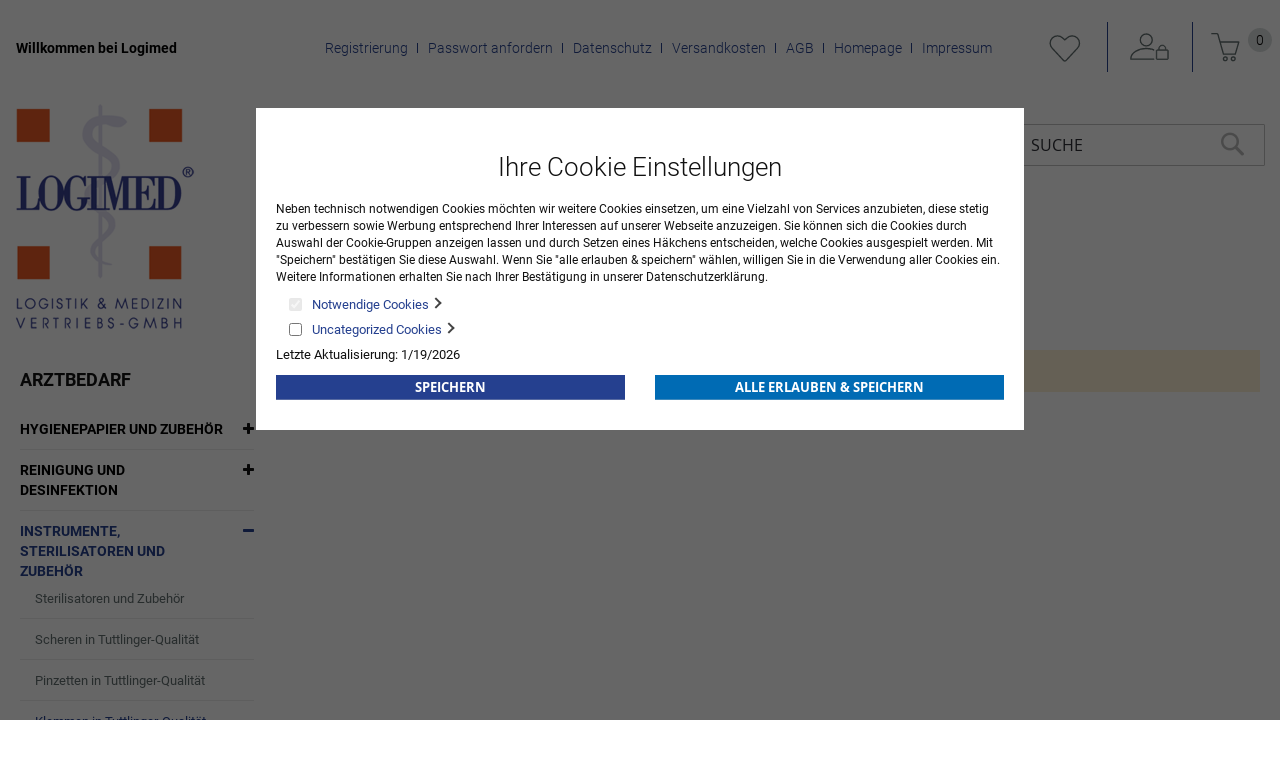

--- FILE ---
content_type: text/html
request_url: https://logimed-onlineshop.de/centramed-medizintechnik-shop/instrumente-sterilisatoren-und-zubehor/klemmen-in-tuttlinger-qualitat.html
body_size: 15160
content:
<!doctype html>
<html lang="de">
    <head >
        <script>
    var BASE_URL = 'https://logimed-onlineshop.de/';
    var require = {
        "baseUrl": "https://logimed-onlineshop.de/pub/static/version1767005395/frontend/Centramed/System/de_DE"
    };
</script>
        <meta charset="utf-8"/>
<meta name="title" content="Klemmen in Tuttlinger-Qualität - Instrumente, Sterilisatoren und Zubehör - Arztbedarf"/>
<meta name="robots" content="INDEX,FOLLOW"/>
<meta name="viewport" content="width=device-width, initial-scale=1"/>
<meta name="format-detection" content="telephone=no"/>
<title>Klemmen in Tuttlinger-Qualität - Instrumente, Sterilisatoren und Zubehör - Arztbedarf</title>
<link  rel="stylesheet" type="text/css"  media="all" href="https://logimed-onlineshop.de/pub/static/version1767005395/frontend/Centramed/System/de_DE/mage/calendar.css" />
<link  rel="stylesheet" type="text/css"  media="all" href="https://logimed-onlineshop.de/pub/static/version1767005395/frontend/Centramed/System/de_DE/ToKiSoft_OrganizationOrderWorkflow/css/css.css" />
<link  rel="stylesheet" type="text/css"  media="all" href="https://logimed-onlineshop.de/pub/static/version1767005395/frontend/Centramed/System/de_DE/css/styles-m.css" />
<link  rel="stylesheet" type="text/css"  media="all" href="https://logimed-onlineshop.de/pub/static/version1767005395/frontend/Centramed/System/de_DE/Mageplaza_Core/css/owl.carousel.css" />
<link  rel="stylesheet" type="text/css"  media="all" href="https://logimed-onlineshop.de/pub/static/version1767005395/frontend/Centramed/System/de_DE/Mageplaza_Core/css/owl.theme.css" />
<link  rel="stylesheet" type="text/css"  media="all" href="https://logimed-onlineshop.de/pub/static/version1767005395/frontend/Centramed/System/de_DE/Systemedia_Categories/css/module.css" />
<link  rel="stylesheet" type="text/css"  media="all" href="https://logimed-onlineshop.de/pub/static/version1767005395/frontend/Centramed/System/de_DE/Systemedia_Categories/css/font-awesome.css" />
<link  rel="stylesheet" type="text/css"  media="screen and (min-width: 768px)" href="https://logimed-onlineshop.de/pub/static/version1767005395/frontend/Centramed/System/de_DE/css/styles-l.css" />
<link  rel="stylesheet" type="text/css"  media="print" href="https://logimed-onlineshop.de/pub/static/version1767005395/frontend/Centramed/System/de_DE/css/print.css" />
<link  rel="stylesheet" type="text/css"  media="all" href="https://logimed-onlineshop.de/pub/static/version1767005395/frontend/Centramed/System/de_DE/css/styles-design-var.css" />
<script  type="text/javascript"  src="https://logimed-onlineshop.de/pub/static/version1767005395/frontend/Centramed/System/de_DE/requirejs/require.js"></script>
<script  type="text/javascript"  src="https://logimed-onlineshop.de/pub/static/version1767005395/frontend/Centramed/System/de_DE/mage/requirejs/mixins.js"></script>
<script  type="text/javascript"  src="https://logimed-onlineshop.de/pub/static/version1767005395/frontend/Centramed/System/de_DE/requirejs-config.js"></script>
<script  type="text/javascript"  src="https://logimed-onlineshop.de/pub/static/version1767005395/frontend/Centramed/System/de_DE/mage/polyfill.js"></script>
<link rel="preload" as="font" crossorigin="anonymous" href="https://logimed-onlineshop.de/pub/static/version1767005395/frontend/Centramed/System/de_DE/fonts/opensans/light/opensans-300.woff2" />
<link rel="preload" as="font" crossorigin="anonymous" href="https://logimed-onlineshop.de/pub/static/version1767005395/frontend/Centramed/System/de_DE/fonts/opensans/regular/opensans-400.woff2" />
<link rel="preload" as="font" crossorigin="anonymous" href="https://logimed-onlineshop.de/pub/static/version1767005395/frontend/Centramed/System/de_DE/fonts/opensans/semibold/opensans-600.woff2" />
<link rel="preload" as="font" crossorigin="anonymous" href="https://logimed-onlineshop.de/pub/static/version1767005395/frontend/Centramed/System/de_DE/fonts/opensans/bold/opensans-700.woff2" />
<link rel="preload" as="font" crossorigin="anonymous" href="https://logimed-onlineshop.de/pub/static/version1767005395/frontend/Centramed/System/de_DE/fonts/Luma-Icons.woff2" />
<link  rel="icon" type="image/x-icon" href="https://logimed-onlineshop.de/pub/media/favicon/default/Logimed_GmbH_Logo.png" />
<link  rel="shortcut icon" type="image/x-icon" href="https://logimed-onlineshop.de/pub/media/favicon/default/Logimed_GmbH_Logo.png" />
            </head>
    <body data-container="body"
          data-mage-init='{"loaderAjax": {}, "loader": { "icon": "https://logimed-onlineshop.de/pub/static/version1767005395/frontend/Centramed/System/de_DE/images/loader-2.gif"}}'
        class="page-with-filter page-products categorypath-arztbedarf-instrumente-sterilisatoren-und-zubehor-klemmen-in-tuttlinger-qualitat category-klemmen-in-tuttlinger-qualitat catalog-category-view page-layout-2columns-left">
        


    <noscript>
        <div class="message global noscript">
            <div class="content">
                <p>
                    <strong>JavaScript scheint in Ihrem Browser deaktiviert zu sein.</strong>
                    <span>Um unsere Website in bester Weise zu erfahren, aktivieren Sie Javascript in Ihrem Browser.</span>
                </p>
            </div>
        </div>
    </noscript>

<script>
    window.cookiesConfig = window.cookiesConfig || {};
    window.cookiesConfig.secure = true;
</script>
<script>
    require.config({
        map: {
            '*': {
                wysiwygAdapter: 'mage/adminhtml/wysiwyg/tiny_mce/tinymce4Adapter'
            }
        }
    });
</script>
<div style="display: none;" id="paypal-express-in-context-checkout-main"></div>
<script type="text/x-magento-init">
    {
        "*": {
            "Magento_Paypal/js/in-context/express-checkout": {"id":"paypal-express-in-context-checkout-main","path":"https:\/\/logimed-onlineshop.de\/paypal\/express\/gettoken\/","merchantId":"NKHY5CW3FZYMY","button":true,"clientConfig":{"locale":"de_DE","environment":"production","button":["paypal-express-in-context-checkout-main"]}}        }
    }
</script>

<div class="page-wrapper"><header class="page-header"><div class="panel wrapper"><div class="panel header"><a class="action skip contentarea"
   href="#contentarea">
    <span>
        Zum Inhalt springen    </span>
</a>
<ul class="header links">    <li class="greet welcome" data-bind="scope: 'customer'">
        <!-- ko if: customer().fullname  -->
        <span class="logged-in"
              data-bind="text: new String('Willkommen, %1!').replace('%1', customer().fullname)">
        </span>
        <!-- /ko -->
        <!-- ko ifnot: customer().fullname  -->
        <span class="not-logged-in"
              data-bind='html:"Willkommen bei Logimed"'></span>
                <!-- /ko -->
    </li>
    <li class="tab-separate"></li>
    <ul>
<li><a title="Registrierung" href="/customer/account/create/">Registrierung</a></li>
<li><a title="Passwort anfordern" href="/customer/account/forgotpassword/">Passwort anfordern</a></li>
<li><a class="privacyLink" title="Datenschutz" href="/datenschutz">Datenschutz</a></li>
<li><a title="Versandkosten" href="/versandkosten">Versandkosten</a></li>
<li><a class="agbLink" title="AGB" href="/agb">AGB</a></li>
<li><a title="Homepage" href="https://www.logimed.de/" target="_blank" rel="noopener">Homepage</a></li>
<li><a class="imprintLink" title="Impressum" href="/impressum">Impressum</a></li>
</ul>    <li class="tab-separate"></li>

        <li class="wishlist" data-bind="scope: 'wishlist'">
        <span data-bind="scope: 'wishlist'" class="wishlist">
      <a href="https://logimed-onlineshop.de/wishlist/" title="Meine Wunschliste">
         <!-- ko if: wishlist().counter -->
          <span data-bind="text: wishlist().counter" class="counter qty counter-number"></span>
          <!-- /ko -->
      </a>
    </li>
        <script type="text/x-magento-init">
    {
        "*": {
            "Magento_Ui/js/core/app": {
                "components": {
                    "customer": {
                        "component": "Magento_Customer/js/view/customer"
                    }
                }
            }
        }
    }
    </script>
<li class="authorization-link" data-label="oder">
    <a title="Anmelden" href="https://logimed-onlineshop.de/customer/account/login/referer/aHR0cHM6Ly9sb2dpbWVkLW9ubGluZXNob3AuZGUvY2VudHJhbWVkLW1lZGl6aW50ZWNobmlrLXNob3AvaW5zdHJ1bWVudGUtc3RlcmlsaXNhdG9yZW4tdW5kLXp1YmVob3Iva2xlbW1lbi1pbi10dXR0bGluZ2VyLXF1YWxpdGF0Lmh0bWw%2C/">
        Anmelden    </a>
</li>
<li><a href="https://logimed-onlineshop.de/customer/account/create/" >KONTO ERSTELLEN</a></li></ul>
<div data-block="minicart" class="minicart-wrapper">
    <a class="action showcart" href="https://logimed-onlineshop.de/checkout/cart/"
       data-bind="scope: 'minicart_content'">
        <span class="text">Mein Warenkorb</span>
        <span class="counter qty empty"
              data-bind="css: { empty: !!getCartParam('summary_count') == false && !isLoading() }, blockLoader: isLoading">
            <span class="counter-number"><!-- ko text: getCartParam('summary_count') || 0 --><!-- /ko --></span>
            <span class="counter-label">
            <!-- ko if: getCartParam('summary_count') -->
                <!-- ko text: getCartParam('summary_count') --><!-- /ko -->
                <!-- ko i18n: 'items' --><!-- /ko -->
            <!-- /ko -->
            </span>
        </span>
    </a>
            <div class="block block-minicart"
             data-role="dropdownDialog"
             data-mage-init='{"dropdownDialog":{
                "appendTo":"[data-block=minicart]",
                "triggerTarget":".showcart",
                "timeout": "2000",
                "closeOnMouseLeave": false,
                "closeOnEscape": true,
                "triggerClass":"active",
                "parentClass":"active",
                "buttons":[]}}'>
            <div id="minicart-content-wrapper" data-bind="scope: 'minicart_content'">
                <!-- ko template: getTemplate() --><!-- /ko -->
            </div>
                    </div>
        <script>
        window.checkout = {"shoppingCartUrl":"https:\/\/logimed-onlineshop.de\/checkout\/cart\/","checkoutUrl":"https:\/\/logimed-onlineshop.de\/checkout\/","updateItemQtyUrl":"https:\/\/logimed-onlineshop.de\/checkout\/sidebar\/updateItemQty\/","removeItemUrl":"https:\/\/logimed-onlineshop.de\/checkout\/sidebar\/removeItem\/","imageTemplate":"Magento_Catalog\/product\/image_with_borders","baseUrl":"https:\/\/logimed-onlineshop.de\/","minicartMaxItemsVisible":5,"websiteId":"1","maxItemsToDisplay":10,"storeId":"1","storeGroupId":"1","customerLoginUrl":"https:\/\/logimed-onlineshop.de\/customer\/account\/login\/referer\/aHR0cHM6Ly9sb2dpbWVkLW9ubGluZXNob3AuZGUvY2VudHJhbWVkLW1lZGl6aW50ZWNobmlrLXNob3AvaW5zdHJ1bWVudGUtc3RlcmlsaXNhdG9yZW4tdW5kLXp1YmVob3Iva2xlbW1lbi1pbi10dXR0bGluZ2VyLXF1YWxpdGF0Lmh0bWw%2C\/","isRedirectRequired":false,"autocomplete":"off","captcha":{"user_login":{"isCaseSensitive":false,"imageHeight":50,"imageSrc":"","refreshUrl":"https:\/\/logimed-onlineshop.de\/captcha\/refresh\/","isRequired":false,"timestamp":1768836813}}};
    </script>
    <script type="text/x-magento-init">
    {
        "[data-block='minicart']": {
            "Magento_Ui/js/core/app": {"components":{"minicart_content":{"children":{"subtotal.container":{"children":{"subtotal":{"children":{"subtotal.totals":{"config":{"display_cart_subtotal_incl_tax":0,"display_cart_subtotal_excl_tax":1,"template":"Magento_Tax\/checkout\/minicart\/subtotal\/totals"},"children":{"subtotal.totals.msrp":{"component":"Magento_Msrp\/js\/view\/checkout\/minicart\/subtotal\/totals","config":{"displayArea":"minicart-subtotal-hidden","template":"Magento_Msrp\/checkout\/minicart\/subtotal\/totals"}}},"component":"Magento_Tax\/js\/view\/checkout\/minicart\/subtotal\/totals"}},"component":"uiComponent","config":{"template":"Magento_Checkout\/minicart\/subtotal"}}},"component":"uiComponent","config":{"displayArea":"subtotalContainer"}},"item.renderer":{"component":"uiComponent","config":{"displayArea":"defaultRenderer","template":"Magento_Checkout\/minicart\/item\/default"},"children":{"item.image":{"component":"Magento_Catalog\/js\/view\/image","config":{"template":"Magento_Catalog\/product\/image","displayArea":"itemImage"}},"checkout.cart.item.price.sidebar":{"component":"uiComponent","config":{"template":"Magento_Checkout\/minicart\/item\/price","displayArea":"priceSidebar"}}}},"extra_info":{"component":"uiComponent","config":{"displayArea":"extraInfo"}},"promotion":{"component":"uiComponent","config":{"displayArea":"promotion"}}},"config":{"itemRenderer":{"default":"defaultRenderer","simple":"defaultRenderer","virtual":"defaultRenderer"},"template":"Magento_Checkout\/minicart\/content"},"component":"Magento_Checkout\/js\/view\/minicart"}},"types":[]}        },
        "*": {
            "Magento_Ui/js/block-loader": "https\u003A\u002F\u002Flogimed\u002Donlineshop.de\u002Fpub\u002Fstatic\u002Fversion1767005395\u002Ffrontend\u002FCentramed\u002FSystem\u002Fde_DE\u002Fimages\u002Floader\u002D1.gif"
        }
    }
    </script>
</div>
</div></div><div class="header content"><span data-action="toggle-nav" class="action nav-toggle"><span>Navigation umschalten</span></span>
<a
    class="logo"
    href="https://logimed-onlineshop.de/"
    title=""
    aria-label="store logo">
    <img src="https://logimed-onlineshop.de/pub/media/logo/default/Logimed_Logo-bearbeitet.gif"
         title=""
         alt=""
                            />
</a>
    <div class="sections nav-sections">
                <div class="section-items nav-sections-items"
             data-mage-init='{"tabs":{"openedState":"active"}}'>
                                            <div class="section-item-title nav-sections-item-title"
                     data-role="collapsible">
                    <a class="nav-sections-item-switch"
                       data-toggle="switch" href="#store.menu">
                        Menü                    </a>
                </div>
                <div class="section-item-content nav-sections-item-content"
                     id="store.menu"
                     data-role="content">
                    
<nav class="navigation" data-action="navigation">
    <ul data-mage-init='{"menu":{"responsive":true, "expanded":true, "position":{"my":"left top","at":"left bottom"}}}'>
        <li  class="level0 nav-1 category-item first has-active level-top parent"><a href="https://logimed-onlineshop.de/arztbedarf.html"  class="level-top" ><span>Arztbedarf</span></a><ul class="level0 submenu"><li  class="level1 nav-1-1 category-item first parent"><a href="https://logimed-onlineshop.de/centramed-medizintechnik-shop/hygienepapier-und-zubehor.html" ><span>Hygienepapier und Zubehör</span></a><ul class="level1 submenu"><li  class="level2 nav-1-1-1 category-item first"><a href="https://logimed-onlineshop.de/centramed-medizintechnik-shop/hygienepapier-und-zubehor/arztrollen-liegenauflagen.html" ><span>Ärzterollen &amp; Liegenauflagen</span></a></li><li  class="level2 nav-1-1-2 category-item"><a href="https://logimed-onlineshop.de/centramed-medizintechnik-shop/hygienepapier-und-zubehor/toilettenpapier.html" ><span>Toilettenpapier und Spender</span></a></li><li  class="level2 nav-1-1-3 category-item last"><a href="https://logimed-onlineshop.de/centramed-medizintechnik-shop/hygienepapier-und-zubehor/hand-und-wischtucher.html" ><span>Hand- und Wischtücher</span></a></li></ul></li><li  class="level1 nav-1-2 category-item parent"><a href="https://logimed-onlineshop.de/centramed-medizintechnik-shop/reinigung-und-desinfektion.html" ><span>Reinigung und Desinfektion</span></a><ul class="level1 submenu"><li  class="level2 nav-1-2-1 category-item first"><a href="https://logimed-onlineshop.de/centramed-medizintechnik-shop/reinigung-und-desinfektion/hautreinigung-und-pflege.html" ><span>Hautreinigung und -pflege</span></a></li><li  class="level2 nav-1-2-2 category-item"><a href="https://logimed-onlineshop.de/centramed-medizintechnik-shop/reinigung-und-desinfektion/hautdesinfektion.html" ><span>Hautdesinfektion</span></a></li><li  class="level2 nav-1-2-3 category-item"><a href="https://logimed-onlineshop.de/centramed-medizintechnik-shop/reinigung-und-desinfektion/handedesinfektion.html" ><span>Händedesinfektion</span></a></li><li  class="level2 nav-1-2-4 category-item"><a href="https://logimed-onlineshop.de/centramed-medizintechnik-shop/reinigung-und-desinfektion/instrumentenreinigung-und-desinfektion.html" ><span>Instrumentenreinigung und -desinfektion</span></a></li><li  class="level2 nav-1-2-5 category-item"><a href="https://logimed-onlineshop.de/centramed-medizintechnik-shop/reinigung-und-desinfektion/maschinelle-instrumentenaufbereitung.html" ><span>Maschinelle Instrumentenaufbereitung</span></a></li><li  class="level2 nav-1-2-6 category-item"><a href="https://logimed-onlineshop.de/centramed-medizintechnik-shop/reinigung-und-desinfektion/schnelldesinfektion-fur-flachen.html" ><span>Schnelldesinfektion für Flächen</span></a></li><li  class="level2 nav-1-2-7 category-item"><a href="https://logimed-onlineshop.de/centramed-medizintechnik-shop/reinigung-und-desinfektion/schnelldesinfektionstucher-fur-flachen.html" ><span>Schnelldesinfektionstücher für Flächen</span></a></li><li  class="level2 nav-1-2-8 category-item"><a href="https://logimed-onlineshop.de/centramed-medizintechnik-shop/reinigung-und-desinfektion/konzentrate-fur-flachendesinfektion.html" ><span>Konzentrate für Flächendesinfektion</span></a></li><li  class="level2 nav-1-2-9 category-item"><a href="https://logimed-onlineshop.de/centramed-medizintechnik-shop/reinigung-und-desinfektion/zubehor.html" ><span>Zubehör</span></a></li><li  class="level2 nav-1-2-10 category-item"><a href="https://logimed-onlineshop.de/centramed-medizintechnik-shop/reinigung-und-desinfektion/reinigungsmittel.html" ><span>Reinigungsmittel</span></a></li><li  class="level2 nav-1-2-11 category-item"><a href="https://logimed-onlineshop.de/centramed-medizintechnik-shop/reinigung-und-desinfektion/spendersysteme.html" ><span>Spendersysteme</span></a></li><li  class="level2 nav-1-2-12 category-item"><a href="https://logimed-onlineshop.de/centramed-medizintechnik-shop/reinigung-und-desinfektion/reinigungs-und-desinfektionsgerate.html" ><span>Reinigungs- und Desinfektionsgeräte</span></a></li><li  class="level2 nav-1-2-13 category-item last"><a href="https://logimed-onlineshop.de/arztbedarf/reinigung-und-desinfektion/handtuch-und-seifenspender.html" ><span>Handtuch- und Seifenspender</span></a></li></ul></li><li  class="level1 nav-1-3 category-item has-active parent"><a href="https://logimed-onlineshop.de/centramed-medizintechnik-shop/instrumente-sterilisatoren-und-zubehor.html" ><span>Instrumente, Sterilisatoren und Zubehör</span></a><ul class="level1 submenu"><li  class="level2 nav-1-3-1 category-item first"><a href="https://logimed-onlineshop.de/centramed-medizintechnik-shop/instrumente-sterilisatoren-und-zubehor/sterilisatoren-und-zubehor.html" ><span>Sterilisatoren und Zubehör</span></a></li><li  class="level2 nav-1-3-2 category-item"><a href="https://logimed-onlineshop.de/centramed-medizintechnik-shop/instrumente-sterilisatoren-und-zubehor/scheren-in-tuttlinger-qualitat.html" ><span>Scheren in Tuttlinger-Qualität</span></a></li><li  class="level2 nav-1-3-3 category-item"><a href="https://logimed-onlineshop.de/centramed-medizintechnik-shop/instrumente-sterilisatoren-und-zubehor/pinzetten-in-tuttlinger-qualitat.html" ><span>Pinzetten in Tuttlinger-Qualität</span></a></li><li  class="level2 nav-1-3-4 category-item active"><a href="https://logimed-onlineshop.de/centramed-medizintechnik-shop/instrumente-sterilisatoren-und-zubehor/klemmen-in-tuttlinger-qualitat.html" ><span>Klemmen in Tuttlinger-Qualität</span></a></li><li  class="level2 nav-1-3-5 category-item"><a href="https://logimed-onlineshop.de/centramed-medizintechnik-shop/instrumente-sterilisatoren-und-zubehor/sonstiges-instrumentarium.html" ><span>Sonstiges Instrumentarium</span></a></li><li  class="level2 nav-1-3-6 category-item"><a href="https://logimed-onlineshop.de/centramed-medizintechnik-shop/instrumente-sterilisatoren-und-zubehor/medicon-instrumente.html" ><span>Medicon Instrumente</span></a></li><li  class="level2 nav-1-3-7 category-item"><a href="https://logimed-onlineshop.de/centramed-medizintechnik-shop/instrumente-sterilisatoren-und-zubehor/skapelle.html" ><span>Skalpelle</span></a></li><li  class="level2 nav-1-3-8 category-item"><a href="https://logimed-onlineshop.de/centramed-medizintechnik-shop/instrumente-sterilisatoren-und-zubehor/skapellklingen-und-griffe.html" ><span>Skalpellklingen und -griffe</span></a></li><li  class="level2 nav-1-3-9 category-item"><a href="https://logimed-onlineshop.de/centramed-medizintechnik-shop/instrumente-sterilisatoren-und-zubehor/einmal-instrumentarium.html" ><span>Einmal-Instrumentarium</span></a></li><li  class="level2 nav-1-3-10 category-item"><a href="https://logimed-onlineshop.de/centramed-medizintechnik-shop/instrumente-sterilisatoren-und-zubehor/instrumentenzubehor.html" ><span>Instrumentenzubehör</span></a></li><li  class="level2 nav-1-3-11 category-item"><a href="https://logimed-onlineshop.de/arztbedarf/instrumente-sterilisatoren-und-zubehor/sterilisatoren-und-zubehor-melag.html" ><span>Sterilisatoren und Zubehör MELAG</span></a></li><li  class="level2 nav-1-3-12 category-item"><a href="https://logimed-onlineshop.de/arztbedarf/instrumente-sterilisatoren-und-zubehor/sterilisatoren-und-zubehor-w-h.html" ><span>Sterilisatoren und Zubehör W&amp;H</span></a></li><li  class="level2 nav-1-3-13 category-item last"><a href="https://logimed-onlineshop.de/arztbedarf/instrumente-sterilisatoren-und-zubehor/zepf-instrumente.html" ><span>Zepf Instrumente</span></a></li></ul></li><li  class="level1 nav-1-4 category-item parent"><a href="https://logimed-onlineshop.de/centramed-medizintechnik-shop/handschuhe-hygienebekleidung-op-bedarf.html" ><span>Handschuhe, Hygienebekleidung, OP-Bedarf</span></a><ul class="level1 submenu"><li  class="level2 nav-1-4-1 category-item first"><a href="https://logimed-onlineshop.de/centramed-medizintechnik-shop/handschuhe-hygienebekleidung-op-bedarf/sterile-op-handschuhe.html" ><span>Sterile OP-Handschuhe</span></a></li><li  class="level2 nav-1-4-2 category-item"><a href="https://logimed-onlineshop.de/centramed-medizintechnik-shop/handschuhe-hygienebekleidung-op-bedarf/untersuchungshandschuhe.html" ><span>Untersuchungshandschuhe</span></a></li><li  class="level2 nav-1-4-3 category-item"><a href="https://logimed-onlineshop.de/centramed-medizintechnik-shop/handschuhe-hygienebekleidung-op-bedarf/handschuhe-fingerlinge.html" ><span>Handschuhe &amp; Fingerlinge</span></a></li><li  class="level2 nav-1-4-4 category-item"><a href="https://logimed-onlineshop.de/centramed-medizintechnik-shop/handschuhe-hygienebekleidung-op-bedarf/hygienebekleidung-op-bedarf.html" ><span>Hygienebekleidung &amp; OP-Bedarf</span></a></li><li  class="level2 nav-1-4-5 category-item last"><a href="https://logimed-onlineshop.de/centramed-medizintechnik-shop/handschuhe-hygienebekleidung-op-bedarf/praxistextilien.html" ><span>Praxistextilien</span></a></li></ul></li><li  class="level1 nav-1-5 category-item parent"><a href="https://logimed-onlineshop.de/centramed-medizintechnik-shop/spritzen-kanulen-und-infusionszubehor.html" ><span>Spritzen, Kanülen und Infusionszubehör</span></a><ul class="level1 submenu"><li  class="level2 nav-1-5-1 category-item first"><a href="https://logimed-onlineshop.de/centramed-medizintechnik-shop/spritzen-kanulen-und-infusionszubehor/spritzen.html" ><span>Spritzen</span></a></li><li  class="level2 nav-1-5-2 category-item"><a href="https://logimed-onlineshop.de/centramed-medizintechnik-shop/spritzen-kanulen-und-infusionszubehor/insulin-und-tuberkulinspritzen.html" ><span>Insulin- und Tuberkulinspritzen</span></a></li><li  class="level2 nav-1-5-3 category-item"><a href="https://logimed-onlineshop.de/centramed-medizintechnik-shop/spritzen-kanulen-und-infusionszubehor/spezialspritzen.html" ><span>Spezialspritzen</span></a></li><li  class="level2 nav-1-5-4 category-item"><a href="https://logimed-onlineshop.de/centramed-medizintechnik-shop/spritzen-kanulen-und-infusionszubehor/kanulen.html" ><span>Kanülen</span></a></li><li  class="level2 nav-1-5-5 category-item"><a href="https://logimed-onlineshop.de/centramed-medizintechnik-shop/spritzen-kanulen-und-infusionszubehor/venenverweil-und-punktionskanulen.html" ><span>Venenverweil- und Punktionskanülen</span></a></li><li  class="level2 nav-1-5-6 category-item"><a href="https://logimed-onlineshop.de/centramed-medizintechnik-shop/spritzen-kanulen-und-infusionszubehor/alkoholtupfer-tupferbefeuchter.html" ><span>Alkoholtupfer &amp; Tupferbefeuchter</span></a></li><li  class="level2 nav-1-5-7 category-item"><a href="https://logimed-onlineshop.de/centramed-medizintechnik-shop/spritzen-kanulen-und-infusionszubehor/spritzen-und-kanulenentsorgung.html" ><span>Spritzen- und Kanülenentsorgung</span></a></li><li  class="level2 nav-1-5-8 category-item"><a href="https://logimed-onlineshop.de/centramed-medizintechnik-shop/spritzen-kanulen-und-infusionszubehor/ampullenoffner.html" ><span>Ampullenöffner</span></a></li><li  class="level2 nav-1-5-9 category-item"><a href="https://logimed-onlineshop.de/centramed-medizintechnik-shop/spritzen-kanulen-und-infusionszubehor/infusionsgerate-zubehor.html" ><span>Infusionsgeräte &amp; Zubehör</span></a></li><li  class="level2 nav-1-5-10 category-item"><a href="https://logimed-onlineshop.de/centramed-medizintechnik-shop/spritzen-kanulen-und-infusionszubehor/infusionsstander.html" ><span>Infusionsständer</span></a></li><li  class="level2 nav-1-5-11 category-item"><a href="https://logimed-onlineshop.de/centramed-medizintechnik-shop/spritzen-kanulen-und-infusionszubehor/venenstauer.html" ><span>Venenstauer</span></a></li><li  class="level2 nav-1-5-12 category-item"><a href="https://logimed-onlineshop.de/centramed-medizintechnik-shop/spritzen-kanulen-und-infusionszubehor/infusionslosung.html" ><span>Infusionslösung</span></a></li><li  class="level2 nav-1-5-13 category-item"><a href="https://logimed-onlineshop.de/centramed-medizintechnik-shop/spritzen-kanulen-und-infusionszubehor/spullosung.html" ><span>Spüllösung</span></a></li><li  class="level2 nav-1-5-14 category-item last"><a href="https://logimed-onlineshop.de/centramed-medizintechnik-shop/spritzen-kanulen-und-infusionszubehor/ozontherapie.html" ><span>Ozontherapie</span></a></li></ul></li><li  class="level1 nav-1-6 category-item parent"><a href="https://logimed-onlineshop.de/centramed-medizintechnik-shop/naturheilkunde.html" ><span>Naturheilkunde</span></a><ul class="level1 submenu"><li  class="level2 nav-1-6-1 category-item first"><a href="https://logimed-onlineshop.de/centramed-medizintechnik-shop/naturheilkunde/akupunktur-naturheilkunde.html" ><span>Akupunktur &amp; Naturheilkunde</span></a></li><li  class="level2 nav-1-6-2 category-item last"><a href="https://logimed-onlineshop.de/centramed-medizintechnik-shop/naturheilkunde/kinesiologische-tape-verbande.html" ><span>Kinesiologische Tape-Verbände</span></a></li></ul></li><li  class="level1 nav-1-7 category-item parent"><a href="https://logimed-onlineshop.de/centramed-medizintechnik-shop/laborartikel.html" ><span>Laborartikel</span></a><ul class="level1 submenu"><li  class="level2 nav-1-7-1 category-item first"><a href="https://logimed-onlineshop.de/centramed-medizintechnik-shop/laborartikel/harnteststreifen.html" ><span>Harnteststreifen</span></a></li><li  class="level2 nav-1-7-2 category-item"><a href="https://logimed-onlineshop.de/centramed-medizintechnik-shop/laborartikel/diagnostika.html" ><span>Diagnostika</span></a></li><li  class="level2 nav-1-7-3 category-item"><a href="https://logimed-onlineshop.de/centramed-medizintechnik-shop/laborartikel/mikrobiologoe-urologie.html" ><span>Mikrobiologoe &amp; Urologie</span></a></li><li  class="level2 nav-1-7-4 category-item"><a href="https://logimed-onlineshop.de/centramed-medizintechnik-shop/laborartikel/blutzuckermessung.html" ><span>Blutzuckermessung</span></a></li><li  class="level2 nav-1-7-5 category-item"><a href="https://logimed-onlineshop.de/centramed-medizintechnik-shop/laborartikel/laborhilfen-verbrauchsmaterial.html" ><span>Laborhilfen &amp; Verbrauchsmaterial</span></a></li><li  class="level2 nav-1-7-6 category-item"><a href="https://logimed-onlineshop.de/centramed-medizintechnik-shop/laborartikel/laborgerate.html" ><span>Laborgeräte</span></a></li><li  class="level2 nav-1-7-7 category-item last"><a href="https://logimed-onlineshop.de/centramed-medizintechnik-shop/laborartikel/blutentnahmesysteme.html" ><span>Blutentnahmesysteme</span></a></li></ul></li><li  class="level1 nav-1-8 category-item parent"><a href="https://logimed-onlineshop.de/centramed-medizintechnik-shop/anasthesie-beatmung-und-notfall.html" ><span>Anästhesie, Beatmung und Notfall</span></a><ul class="level1 submenu"><li  class="level2 nav-1-8-1 category-item first"><a href="https://logimed-onlineshop.de/centramed-medizintechnik-shop/anasthesie-beatmung-und-notfall/notfallkoffer.html" ><span>Notfallkoffer</span></a></li><li  class="level2 nav-1-8-2 category-item"><a href="https://logimed-onlineshop.de/centramed-medizintechnik-shop/anasthesie-beatmung-und-notfall/beatmungsbeutel-zubehor.html" ><span>Beatmungsbeutel &amp; Zubehör</span></a></li><li  class="level2 nav-1-8-3 category-item"><a href="https://logimed-onlineshop.de/centramed-medizintechnik-shop/anasthesie-beatmung-und-notfall/sauerstoffbehandlungsgerate-zubehor.html" ><span>Sauerstoffbehandlungsgeräte &amp;  Zubehör</span></a></li><li  class="level2 nav-1-8-4 category-item"><a href="https://logimed-onlineshop.de/centramed-medizintechnik-shop/anasthesie-beatmung-und-notfall/laryngoskope-zubehor.html" ><span>Laryngoskope &amp;  Zubehör</span></a></li><li  class="level2 nav-1-8-5 category-item"><a href="https://logimed-onlineshop.de/centramed-medizintechnik-shop/anasthesie-beatmung-und-notfall/produkte-fur-den-notfall.html" ><span>Produkte für den Notfall</span></a></li><li  class="level2 nav-1-8-6 category-item"><a href="https://logimed-onlineshop.de/centramed-medizintechnik-shop/anasthesie-beatmung-und-notfall/pulsoximetriegerate-zubehor.html" ><span>Pulsoximetriegeräte &amp; Zubehör</span></a></li><li  class="level2 nav-1-8-7 category-item"><a href="https://logimed-onlineshop.de/centramed-medizintechnik-shop/anasthesie-beatmung-und-notfall/gerate-fur-den-notfall.html" ><span>Geräte für den Notfall</span></a></li><li  class="level2 nav-1-8-8 category-item"><a href="https://logimed-onlineshop.de/centramed-medizintechnik-shop/anasthesie-beatmung-und-notfall/zubehor-primedic.html" ><span>Zubehör PRIMEDIC</span></a></li><li  class="level2 nav-1-8-9 category-item"><a href="https://logimed-onlineshop.de/centramed-medizintechnik-shop/anasthesie-beatmung-und-notfall/patientenuberwachungsmonitore.html" ><span>Patientenüberwachungsmonitore</span></a></li><li  class="level2 nav-1-8-10 category-item last"><a href="https://logimed-onlineshop.de/centramed-medizintechnik-shop/anasthesie-beatmung-und-notfall/anasthesiezubehor.html" ><span>Anästhesiezubehör</span></a></li></ul></li><li  class="level1 nav-1-9 category-item parent"><a href="https://logimed-onlineshop.de/centramed-medizintechnik-shop/op-und-stationsausstattung.html" ><span>OP- und Stationsausstattung</span></a><ul class="level1 submenu"><li  class="level2 nav-1-9-1 category-item first"><a href="https://logimed-onlineshop.de/centramed-medizintechnik-shop/op-und-stationsausstattung/op-ausstattung.html" ><span>OP-Ausstattung</span></a></li><li  class="level2 nav-1-9-2 category-item"><a href="https://logimed-onlineshop.de/centramed-medizintechnik-shop/op-und-stationsausstattung/op-leuchten.html" ><span>OP-Leuchten</span></a></li><li  class="level2 nav-1-9-3 category-item last"><a href="https://logimed-onlineshop.de/centramed-medizintechnik-shop/op-und-stationsausstattung/op-verbrauchsmaterial.html" ><span>OP-Verbrauchsmaterial</span></a></li></ul></li><li  class="level1 nav-1-10 category-item parent"><a href="https://logimed-onlineshop.de/centramed-medizintechnik-shop/praxisausstattung.html" ><span>Praxisausstattung</span></a><ul class="level1 submenu"><li  class="level2 nav-1-10-1 category-item first"><a href="https://logimed-onlineshop.de/centramed-medizintechnik-shop/praxisausstattung/untersuchungsleuchten.html" ><span>Untersuchungsleuchten</span></a></li><li  class="level2 nav-1-10-2 category-item"><a href="https://logimed-onlineshop.de/centramed-medizintechnik-shop/praxisausstattung/untersuchungs-und-behandlungsliegen.html" ><span>Untersuchungs- und Behandlungsliegen</span></a></li><li  class="level2 nav-1-10-3 category-item"><a href="https://logimed-onlineshop.de/centramed-medizintechnik-shop/praxisausstattung/liegenzubehor.html" ><span>Liegenzubehör</span></a></li><li  class="level2 nav-1-10-4 category-item"><a href="https://logimed-onlineshop.de/centramed-medizintechnik-shop/praxisausstattung/hocker-untersuchungssitze.html" ><span>Hocker &amp; Untersuchungssitze</span></a></li><li  class="level2 nav-1-10-5 category-item"><a href="https://logimed-onlineshop.de/centramed-medizintechnik-shop/praxisausstattung/blutentnahmestuhle-beinstutzen-auftritte.html" ><span>Blutentnahmestühle, Beinstützen &amp; Auftritte</span></a></li><li  class="level2 nav-1-10-6 category-item"><a href="https://logimed-onlineshop.de/centramed-medizintechnik-shop/praxisausstattung/sichtschutz.html" ><span>Sichtschutz</span></a></li><li  class="level2 nav-1-10-7 category-item"><a href="https://logimed-onlineshop.de/centramed-medizintechnik-shop/praxisausstattung/ruhe-und-variationsliegen.html" ><span>Ruhe- und Variationsliegen</span></a></li><li  class="level2 nav-1-10-8 category-item"><a href="https://logimed-onlineshop.de/centramed-medizintechnik-shop/praxisausstattung/gynakologische-behandlungsstuhle.html" ><span>Gynäkologische Behandlungsstühle</span></a></li><li  class="level2 nav-1-10-9 category-item"><a href="https://logimed-onlineshop.de/centramed-medizintechnik-shop/praxisausstattung/kolposkope.html" ><span>Kolposkope</span></a></li><li  class="level2 nav-1-10-10 category-item"><a href="https://logimed-onlineshop.de/centramed-medizintechnik-shop/praxisausstattung/drehstuhle-wartezimmer-und-wartestuhle.html" ><span>Drehstühle, Wartezimmer- und  Wartestühle</span></a></li><li  class="level2 nav-1-10-11 category-item"><a href="https://logimed-onlineshop.de/centramed-medizintechnik-shop/praxisausstattung/gerate-und-vielzweckwagen.html" ><span>Geräte- und Vielzweckwagen</span></a></li><li  class="level2 nav-1-10-12 category-item"><a href="https://logimed-onlineshop.de/centramed-medizintechnik-shop/praxisausstattung/karteischranke-organisationsmobel.html" ><span>Karteischränke &amp; Organisationsmöbel</span></a></li><li  class="level2 nav-1-10-13 category-item"><a href="https://logimed-onlineshop.de/arztbedarf/praxisausstattung/empfang-rezeption.html" ><span>Empfang &amp; Rezeption</span></a></li><li  class="level2 nav-1-10-14 category-item"><a href="https://logimed-onlineshop.de/centramed-medizintechnik-shop/praxisausstattung/spendersystem-compact.html" ><span>Spendersystem Compact</span></a></li><li  class="level2 nav-1-10-15 category-item"><a href="https://logimed-onlineshop.de/centramed-medizintechnik-shop/praxisausstattung/spritzen-und-kanulenspender.html" ><span>Spritzen- und Kanülenspender</span></a></li><li  class="level2 nav-1-10-16 category-item"><a href="https://logimed-onlineshop.de/centramed-medizintechnik-shop/praxisausstattung/abfallbehalter-zubehor.html" ><span>Abfallbehälter &amp; Zubehör</span></a></li><li  class="level2 nav-1-10-17 category-item"><a href="https://logimed-onlineshop.de/centramed-medizintechnik-shop/praxisausstattung/praxisorganisation.html" ><span>Praxisorganisation</span></a></li><li  class="level2 nav-1-10-18 category-item last"><a href="https://logimed-onlineshop.de/centramed-medizintechnik-shop/praxisausstattung/rontgenfilmbetrachter.html" ><span>Röntgenfilmbetrachter</span></a></li></ul></li><li  class="level1 nav-1-11 category-item parent"><a href="https://logimed-onlineshop.de/centramed-medizintechnik-shop/arzttaschen-und-ampullarien.html" ><span>Arzttaschen und Ampullarien</span></a><ul class="level1 submenu"><li  class="level2 nav-1-11-1 category-item first"><a href="https://logimed-onlineshop.de/centramed-medizintechnik-shop/arzttaschen-und-ampullarien/arzttaschen.html" ><span>Arzttaschen</span></a></li><li  class="level2 nav-1-11-2 category-item last"><a href="https://logimed-onlineshop.de/centramed-medizintechnik-shop/arzttaschen-und-ampullarien/ampullarien.html" ><span>Ampullarien</span></a></li></ul></li><li  class="level1 nav-1-12 category-item parent"><a href="https://logimed-onlineshop.de/centramed-medizintechnik-shop/diagnose-und-therapiegerate.html" ><span>Diagnose- und Therapiegeräte</span></a><ul class="level1 submenu"><li  class="level2 nav-1-12-1 category-item first"><a href="https://logimed-onlineshop.de/centramed-medizintechnik-shop/diagnose-und-therapiegerate/boso-blutdruckmesser.html" ><span>Boso Blutdruckmesser</span></a></li><li  class="level2 nav-1-12-2 category-item"><a href="https://logimed-onlineshop.de/centramed-medizintechnik-shop/diagnose-und-therapiegerate/erka-blutdruckmesser.html" ><span>Erka Blutdruckmesser</span></a></li><li  class="level2 nav-1-12-3 category-item"><a href="https://logimed-onlineshop.de/centramed-medizintechnik-shop/diagnose-und-therapiegerate/heine-blutdruckmesser.html" ><span>Heine Blutdruckmesser</span></a></li><li  class="level2 nav-1-12-4 category-item"><a href="https://logimed-onlineshop.de/centramed-medizintechnik-shop/diagnose-und-therapiegerate/langzeit-blutdruckmesser.html" ><span>Langzeit Blutdruckmesser</span></a></li><li  class="level2 nav-1-12-5 category-item"><a href="https://logimed-onlineshop.de/centramed-medizintechnik-shop/diagnose-und-therapiegerate/ersatzmanschetten-fur-blutdruckmessgerate.html" ><span>Ersatzmanschetten für Blutdruckmessgeräte</span></a></li><li  class="level2 nav-1-12-6 category-item"><a href="https://logimed-onlineshop.de/centramed-medizintechnik-shop/diagnose-und-therapiegerate/stethoskope.html" ><span>Stethoskope</span></a></li><li  class="level2 nav-1-12-7 category-item"><a href="https://logimed-onlineshop.de/centramed-medizintechnik-shop/diagnose-und-therapiegerate/diagnostiklampen.html" ><span>Diagnostiklampen</span></a></li><li  class="level2 nav-1-12-8 category-item"><a href="https://logimed-onlineshop.de/centramed-medizintechnik-shop/diagnose-und-therapiegerate/otoskope-ophthalmoskope.html" ><span>Otoskope &amp; Ophthalmoskope</span></a></li><li  class="level2 nav-1-12-9 category-item"><a href="https://logimed-onlineshop.de/centramed-medizintechnik-shop/diagnose-und-therapiegerate/dermatoskope.html" ><span>Dermatoskope</span></a></li><li  class="level2 nav-1-12-10 category-item"><a href="https://logimed-onlineshop.de/centramed-medizintechnik-shop/diagnose-und-therapiegerate/rektoskope-proktoskope.html" ><span>Rektoskope &amp; Proktoskope</span></a></li><li  class="level2 nav-1-12-11 category-item"><a href="https://logimed-onlineshop.de/centramed-medizintechnik-shop/diagnose-und-therapiegerate/heine-halogenlampen.html" ><span>Heine Halogenlampen</span></a></li><li  class="level2 nav-1-12-12 category-item"><a href="https://logimed-onlineshop.de/centramed-medizintechnik-shop/diagnose-und-therapiegerate/lupenbrillen-stirnleuchten.html" ><span>Lupenbrillen &amp; Stirnleuchten</span></a></li><li  class="level2 nav-1-12-13 category-item"><a href="https://logimed-onlineshop.de/centramed-medizintechnik-shop/diagnose-und-therapiegerate/fieberthermometer.html" ><span>Fieberthermometer</span></a></li><li  class="level2 nav-1-12-14 category-item"><a href="https://logimed-onlineshop.de/centramed-medizintechnik-shop/diagnose-und-therapiegerate/reflexhammer.html" ><span>Reflexhammer</span></a></li><li  class="level2 nav-1-12-15 category-item"><a href="https://logimed-onlineshop.de/centramed-medizintechnik-shop/diagnose-und-therapiegerate/sonstige-diagnosegerate.html" ><span>Sonstige Diagnosegeräte</span></a></li><li  class="level2 nav-1-12-16 category-item"><a href="https://logimed-onlineshop.de/centramed-medizintechnik-shop/diagnose-und-therapiegerate/medizinische-waagen-messgerate-kern.html" ><span>Medizinische Waagen &amp; Messgeräte Kern</span></a></li><li  class="level2 nav-1-12-17 category-item"><a href="https://logimed-onlineshop.de/centramed-medizintechnik-shop/diagnose-und-therapiegerate/medizinische-waagen-zubehor-seca.html" ><span>Medizinische Waagen &amp; Zubehör Seca</span></a></li><li  class="level2 nav-1-12-18 category-item"><a href="https://logimed-onlineshop.de/centramed-medizintechnik-shop/diagnose-und-therapiegerate/absauggerate.html" ><span>Absauggeräte</span></a></li><li  class="level2 nav-1-12-19 category-item"><a href="https://logimed-onlineshop.de/centramed-medizintechnik-shop/diagnose-und-therapiegerate/hf-chirugiegerate.html" ><span>HF-Chirugiegeräte</span></a></li><li  class="level2 nav-1-12-20 category-item"><a href="https://logimed-onlineshop.de/centramed-medizintechnik-shop/diagnose-und-therapiegerate/hor-und-sehtestgerate.html" ><span>Hör- und Sehtestgeräte</span></a></li><li  class="level2 nav-1-12-21 category-item"><a href="https://logimed-onlineshop.de/centramed-medizintechnik-shop/diagnose-und-therapiegerate/cardioline-gerate.html" ><span>Cardioline Geräte</span></a></li><li  class="level2 nav-1-12-22 category-item"><a href="https://logimed-onlineshop.de/centramed-medizintechnik-shop/diagnose-und-therapiegerate/ge-healthcare-gerate.html" ><span>GE Healthcare  Geräte</span></a></li><li  class="level2 nav-1-12-23 category-item"><a href="https://logimed-onlineshop.de/centramed-medizintechnik-shop/diagnose-und-therapiegerate/ekg-gerate-schiller.html" ><span>EKG- Geräte Schiller</span></a></li><li  class="level2 nav-1-12-24 category-item"><a href="https://logimed-onlineshop.de/centramed-medizintechnik-shop/diagnose-und-therapiegerate/ekg-gerate-nihon-kohden.html" ><span>EKG- Geräte Nihon Kohden</span></a></li><li  class="level2 nav-1-12-25 category-item"><a href="https://logimed-onlineshop.de/centramed-medizintechnik-shop/diagnose-und-therapiegerate/ekg-gerate-medical-econet.html" ><span>EKG- Geräte Medical Econet</span></a></li><li  class="level2 nav-1-12-26 category-item"><a href="https://logimed-onlineshop.de/arztbedarf/diagnose-und-therapiegerate/ekg-gerate-vitalograph.html" ><span>EKG- Geräte Vitalograph</span></a></li><li  class="level2 nav-1-12-27 category-item"><a href="https://logimed-onlineshop.de/centramed-medizintechnik-shop/diagnose-und-therapiegerate/ergometer.html" ><span>Ergometer</span></a></li><li  class="level2 nav-1-12-28 category-item"><a href="https://logimed-onlineshop.de/centramed-medizintechnik-shop/diagnose-und-therapiegerate/lungenfunktionsgerate.html" ><span>Lungenfunktionsgeräte</span></a></li><li  class="level2 nav-1-12-29 category-item"><a href="https://logimed-onlineshop.de/centramed-medizintechnik-shop/diagnose-und-therapiegerate/atemkontroll-und-inhalationsgerate.html" ><span>Atemkontroll- und Inhalationsgeräte</span></a></li><li  class="level2 nav-1-12-30 category-item"><a href="https://logimed-onlineshop.de/centramed-medizintechnik-shop/diagnose-und-therapiegerate/reizstromtherapie.html" ><span>Reizstromtherapie</span></a></li><li  class="level2 nav-1-12-31 category-item"><a href="https://logimed-onlineshop.de/centramed-medizintechnik-shop/diagnose-und-therapiegerate/sonographie-diagnose-gerate.html" ><span>Sonographie Diagnose Geräte</span></a></li><li  class="level2 nav-1-12-32 category-item"><a href="https://logimed-onlineshop.de/centramed-medizintechnik-shop/diagnose-und-therapiegerate/lichttherapiegerate.html" ><span>Lichttherapiegeräte</span></a></li><li  class="level2 nav-1-12-33 category-item"><a href="https://logimed-onlineshop.de/centramed-medizintechnik-shop/diagnose-und-therapiegerate/batterien.html" ><span>Batterien</span></a></li><li  class="level2 nav-1-12-34 category-item last"><a href="https://logimed-onlineshop.de/arztbedarf/diagnose-und-therapiegerate/mesi-mtablet-system.html" ><span>MESI mTablet System</span></a></li></ul></li><li  class="level1 nav-1-13 category-item parent"><a href="https://logimed-onlineshop.de/centramed-medizintechnik-shop/zubehor-spirometrie-ekg-ctg-ultraschall.html" ><span>Zubehör Spirometrie, EKG, CTG, Ultraschall</span></a><ul class="level1 submenu"><li  class="level2 nav-1-13-1 category-item first"><a href="https://logimed-onlineshop.de/centramed-medizintechnik-shop/zubehor-spirometrie-ekg-ctg-ultraschall/spirometriezubehor.html" ><span>Spirometriezubehör</span></a></li><li  class="level2 nav-1-13-2 category-item"><a href="https://logimed-onlineshop.de/centramed-medizintechnik-shop/zubehor-spirometrie-ekg-ctg-ultraschall/videoprinterpapier.html" ><span>Videoprinterpapier</span></a></li><li  class="level2 nav-1-13-3 category-item"><a href="https://logimed-onlineshop.de/centramed-medizintechnik-shop/zubehor-spirometrie-ekg-ctg-ultraschall/ctg-papier.html" ><span>CTG-Papier</span></a></li><li  class="level2 nav-1-13-4 category-item"><a href="https://logimed-onlineshop.de/centramed-medizintechnik-shop/zubehor-spirometrie-ekg-ctg-ultraschall/bosch-ekg-papiere.html" ><span>Bosch EKG-Papiere</span></a></li><li  class="level2 nav-1-13-5 category-item"><a href="https://logimed-onlineshop.de/centramed-medizintechnik-shop/zubehor-spirometrie-ekg-ctg-ultraschall/cardiette-cardiolone-ekg-papiere.html" ><span>Cardiette &amp; Cardiolone EKG-Papiere</span></a></li><li  class="level2 nav-1-13-6 category-item"><a href="https://logimed-onlineshop.de/centramed-medizintechnik-shop/zubehor-spirometrie-ekg-ctg-ultraschall/cardisuny-ekg-papiere.html" ><span>Cardisuny EKG-Papiere</span></a></li><li  class="level2 nav-1-13-7 category-item"><a href="https://logimed-onlineshop.de/centramed-medizintechnik-shop/zubehor-spirometrie-ekg-ctg-ultraschall/ge-medical-systems-ekg-papiere.html" ><span>GE Medical Systems EKG-Papiere</span></a></li><li  class="level2 nav-1-13-8 category-item"><a href="https://logimed-onlineshop.de/centramed-medizintechnik-shop/zubehor-spirometrie-ekg-ctg-ultraschall/nihon-kohden-ekg-papiere.html" ><span>Nihon Kohden EKG-Papiere</span></a></li><li  class="level2 nav-1-13-9 category-item"><a href="https://logimed-onlineshop.de/centramed-medizintechnik-shop/zubehor-spirometrie-ekg-ctg-ultraschall/schiller-ekg-papiere.html" ><span>Schiller EKG-Papiere</span></a></li><li  class="level2 nav-1-13-10 category-item"><a href="https://logimed-onlineshop.de/centramed-medizintechnik-shop/zubehor-spirometrie-ekg-ctg-ultraschall/siemens-ekg-papiere.html" ><span>Siemens EKG-Papiere</span></a></li><li  class="level2 nav-1-13-11 category-item last"><a href="https://logimed-onlineshop.de/centramed-medizintechnik-shop/zubehor-spirometrie-ekg-ctg-ultraschall/ultraschall-und-ekg-verbrauchsmaterial.html" ><span>Ultraschall- und EKG- Verbrauchsmaterial</span></a></li></ul></li><li  class="level1 nav-1-14 category-item parent"><a href="https://logimed-onlineshop.de/centramed-medizintechnik-shop/verbandstoffe.html" ><span>Verbandstoffe</span></a><ul class="level1 submenu"><li  class="level2 nav-1-14-1 category-item first"><a href="https://logimed-onlineshop.de/centramed-medizintechnik-shop/verbandstoffe/tamponaden-tupfer.html" ><span>Tamponaden &amp; Tupfer</span></a></li><li  class="level2 nav-1-14-2 category-item"><a href="https://logimed-onlineshop.de/centramed-medizintechnik-shop/verbandstoffe/zungenlappchen.html" ><span>Zungenläppchen</span></a></li><li  class="level2 nav-1-14-3 category-item"><a href="https://logimed-onlineshop.de/centramed-medizintechnik-shop/verbandstoffe/kompressen.html" ><span>Kompressen</span></a></li><li  class="level2 nav-1-14-4 category-item"><a href="https://logimed-onlineshop.de/centramed-medizintechnik-shop/verbandstoffe/spezialwundauflagen.html" ><span>Spezialwundauflagen</span></a></li><li  class="level2 nav-1-14-5 category-item"><a href="https://logimed-onlineshop.de/centramed-medizintechnik-shop/verbandstoffe/verbandmull-zellstoff.html" ><span>Verbandmull &amp; Zellstoff</span></a></li><li  class="level2 nav-1-14-6 category-item"><a href="https://logimed-onlineshop.de/centramed-medizintechnik-shop/verbandstoffe/mullbinden.html" ><span>Mullbinden</span></a></li><li  class="level2 nav-1-14-7 category-item"><a href="https://logimed-onlineshop.de/centramed-medizintechnik-shop/verbandstoffe/kohasive-elastische-fixierbinden.html" ><span>Kohäsive elastische Fixierbinden</span></a></li><li  class="level2 nav-1-14-8 category-item"><a href="https://logimed-onlineshop.de/centramed-medizintechnik-shop/verbandstoffe/universalbinden.html" ><span>Universalbinden</span></a></li><li  class="level2 nav-1-14-9 category-item"><a href="https://logimed-onlineshop.de/centramed-medizintechnik-shop/verbandstoffe/idealbinden.html" ><span>Idealbinden</span></a></li><li  class="level2 nav-1-14-10 category-item"><a href="https://logimed-onlineshop.de/centramed-medizintechnik-shop/verbandstoffe/kurzzugbinden.html" ><span>Kurzzugbinden</span></a></li><li  class="level2 nav-1-14-11 category-item"><a href="https://logimed-onlineshop.de/centramed-medizintechnik-shop/verbandstoffe/putter-verbande.html" ><span>Pütter Verbände</span></a></li><li  class="level2 nav-1-14-12 category-item"><a href="https://logimed-onlineshop.de/centramed-medizintechnik-shop/verbandstoffe/langzugbinden.html" ><span>Langzugbinden</span></a></li><li  class="level2 nav-1-14-13 category-item"><a href="https://logimed-onlineshop.de/centramed-medizintechnik-shop/verbandstoffe/spezialbinden.html" ><span>Spezialbinden</span></a></li><li  class="level2 nav-1-14-14 category-item"><a href="https://logimed-onlineshop.de/centramed-medizintechnik-shop/verbandstoffe/tape-verbande-pflasterbinden.html" ><span>Tape Verbände &amp; Pflasterbinden</span></a></li><li  class="level2 nav-1-14-15 category-item"><a href="https://logimed-onlineshop.de/centramed-medizintechnik-shop/verbandstoffe/zinkleimverbande.html" ><span>Zinkleimverbände</span></a></li><li  class="level2 nav-1-14-16 category-item"><a href="https://logimed-onlineshop.de/arztbedarf/verbandstoffe/kompressionsbinden.html" ><span>Kompressionsbinden</span></a></li><li  class="level2 nav-1-14-17 category-item last"><a href="https://logimed-onlineshop.de/arztbedarf/verbandstoffe/verbandschienen.html" ><span>Verbandschienen</span></a></li></ul></li><li  class="level1 nav-1-15 category-item parent"><a href="https://logimed-onlineshop.de/centramed-medizintechnik-shop/gipsbinden-cast-verbande-und-zubehor.html" ><span>Gipsbinden, Cast-Verbände und Zubehör</span></a><ul class="level1 submenu"><li  class="level2 nav-1-15-1 category-item first"><a href="https://logimed-onlineshop.de/centramed-medizintechnik-shop/gipsbinden-cast-verbande-und-zubehor/gipsbinden-longuetten.html" ><span>Gipsbinden &amp; Longuetten</span></a></li><li  class="level2 nav-1-15-2 category-item"><a href="https://logimed-onlineshop.de/centramed-medizintechnik-shop/gipsbinden-cast-verbande-und-zubehor/cast-verbande-fertigschienen.html" ><span>Cast -Verbände &amp; Fertigschienen</span></a></li><li  class="level2 nav-1-15-3 category-item"><a href="https://logimed-onlineshop.de/centramed-medizintechnik-shop/gipsbinden-cast-verbande-und-zubehor/polstermaterial-zubehor.html" ><span>Polstermaterial &amp; Zubehör</span></a></li><li  class="level2 nav-1-15-4 category-item last"><a href="https://logimed-onlineshop.de/centramed-medizintechnik-shop/gipsbinden-cast-verbande-und-zubehor/netz-und-schlauchverbande.html" ><span>Netz- und Schlauchverbände</span></a></li></ul></li><li  class="level1 nav-1-16 category-item parent"><a href="https://logimed-onlineshop.de/centramed-medizintechnik-shop/pflastermaterialien.html" ><span>Pflastermaterialien</span></a><ul class="level1 submenu"><li  class="level2 nav-1-16-1 category-item first"><a href="https://logimed-onlineshop.de/centramed-medizintechnik-shop/pflastermaterialien/heftpflaster.html" ><span>Heftpflaster</span></a></li><li  class="level2 nav-1-16-2 category-item"><a href="https://logimed-onlineshop.de/centramed-medizintechnik-shop/pflastermaterialien/kanulenfixierpflaster.html" ><span>Kanülenfixierpflaster</span></a></li><li  class="level2 nav-1-16-3 category-item"><a href="https://logimed-onlineshop.de/centramed-medizintechnik-shop/pflastermaterialien/wundschnellverbande.html" ><span>Wundschnellverbände</span></a></li><li  class="level2 nav-1-16-4 category-item"><a href="https://logimed-onlineshop.de/centramed-medizintechnik-shop/pflastermaterialien/sterile-wundverbande.html" ><span>Sterile Wundverbände</span></a></li><li  class="level2 nav-1-16-5 category-item"><a href="https://logimed-onlineshop.de/centramed-medizintechnik-shop/pflastermaterialien/breitfixierpflaster.html" ><span>Breitfixierpflaster</span></a></li><li  class="level2 nav-1-16-6 category-item last"><a href="https://logimed-onlineshop.de/arztbedarf/pflastermaterialien/wundnahtstreifen.html" ><span>Wundnahtstreifen</span></a></li></ul></li><li  class="level1 nav-1-17 category-item parent"><a href="https://logimed-onlineshop.de/arztbedarf/wundmanagement.html" ><span>Wundmanagement</span></a><ul class="level1 submenu"><li  class="level2 nav-1-17-1 category-item first"><a href="https://logimed-onlineshop.de/arztbedarf/wundmanagement/moderne-wundversorgung.html" ><span>Moderne Wundversorgung</span></a></li><li  class="level2 nav-1-17-2 category-item"><a href="https://logimed-onlineshop.de/arztbedarf/wundmanagement/wundtherapie.html" ><span>Wundtherapie</span></a></li><li  class="level2 nav-1-17-3 category-item last"><a href="https://logimed-onlineshop.de/arztbedarf/wundmanagement/wundspulung.html" ><span>Wundspülung</span></a></li></ul></li><li  class="level1 nav-1-18 category-item parent"><a href="https://logimed-onlineshop.de/centramed-medizintechnik-shop/spezialbandagen.html" ><span>Spezialbandagen</span></a><ul class="level1 submenu"><li  class="level2 nav-1-18-1 category-item first"><a href="https://logimed-onlineshop.de/centramed-medizintechnik-shop/spezialbandagen/verbandschienen.html" ><span>Verbandschienen</span></a></li><li  class="level2 nav-1-18-2 category-item last"><a href="https://logimed-onlineshop.de/centramed-medizintechnik-shop/spezialbandagen/spezialbandagen.html" ><span>Spezialbandagen</span></a></li></ul></li><li  class="level1 nav-1-19 category-item parent"><a href="https://logimed-onlineshop.de/centramed-medizintechnik-shop/gewebekleber-und-nahtmaterial.html" ><span>Gewebekleber und Nahtmaterial</span></a><ul class="level1 submenu"><li  class="level2 nav-1-19-1 category-item first"><a href="https://logimed-onlineshop.de/centramed-medizintechnik-shop/gewebekleber-und-nahtmaterial/nahtmaterial.html" ><span>Nahtmaterial</span></a></li><li  class="level2 nav-1-19-2 category-item last"><a href="https://logimed-onlineshop.de/centramed-medizintechnik-shop/gewebekleber-und-nahtmaterial/gewebekleber.html" ><span>Gewebekleber</span></a></li></ul></li><li  class="level1 nav-1-20 category-item parent"><a href="https://logimed-onlineshop.de/centramed-medizintechnik-shop/krankenpflege-und-klinikprodukte.html" ><span>Krankenpflege- und Klinikprodukte</span></a><ul class="level1 submenu"><li  class="level2 nav-1-20-1 category-item first"><a href="https://logimed-onlineshop.de/centramed-medizintechnik-shop/krankenpflege-und-klinikprodukte/urinbeutel-und-flaschen-stechbecken.html" ><span>Urinbeutel und -flaschen &amp; Stechbecken</span></a></li><li  class="level2 nav-1-20-2 category-item"><a href="https://logimed-onlineshop.de/centramed-medizintechnik-shop/krankenpflege-und-klinikprodukte/urindrainagesysteme.html" ><span>Urindrainagesysteme</span></a></li><li  class="level2 nav-1-20-3 category-item"><a href="https://logimed-onlineshop.de/centramed-medizintechnik-shop/krankenpflege-und-klinikprodukte/kalt-und-warmkompressen.html" ><span>Kalt- und Warmkompressen</span></a></li><li  class="level2 nav-1-20-4 category-item last"><a href="https://logimed-onlineshop.de/centramed-medizintechnik-shop/krankenpflege-und-klinikprodukte/krankenpflege-und-klinikprodukte.html" ><span>Krankenpflege- und Klinikprodukte</span></a></li></ul></li><li  class="level1 nav-1-21 category-item parent"><a href="https://logimed-onlineshop.de/centramed-medizintechnik-shop/katheter-und-sonden.html" ><span>Katheter und Sonden</span></a><ul class="level1 submenu"><li  class="level2 nav-1-21-1 category-item first"><a href="https://logimed-onlineshop.de/centramed-medizintechnik-shop/katheter-und-sonden/kathether.html" ><span>Kathether</span></a></li><li  class="level2 nav-1-21-2 category-item"><a href="https://logimed-onlineshop.de/centramed-medizintechnik-shop/katheter-und-sonden/zubehor.html" ><span>Zubehör</span></a></li><li  class="level2 nav-1-21-3 category-item"><a href="https://logimed-onlineshop.de/centramed-medizintechnik-shop/katheter-und-sonden/redon-system.html" ><span>Redon-System</span></a></li><li  class="level2 nav-1-21-4 category-item last"><a href="https://logimed-onlineshop.de/centramed-medizintechnik-shop/katheter-und-sonden/darmrohre.html" ><span>Darmrohre</span></a></li></ul></li><li  class="level1 nav-1-22 category-item parent"><a href="https://logimed-onlineshop.de/centramed-medizintechnik-shop/hilfsmittel.html" ><span>Hilfsmittel</span></a><ul class="level1 submenu"><li  class="level2 nav-1-22-1 category-item first"><a href="https://logimed-onlineshop.de/centramed-medizintechnik-shop/hilfsmittel/rollstuhle.html" ><span>Rollstühle</span></a></li><li  class="level2 nav-1-22-2 category-item"><a href="https://logimed-onlineshop.de/centramed-medizintechnik-shop/hilfsmittel/toilettenstuhle.html" ><span>Toilettenstühle</span></a></li><li  class="level2 nav-1-22-3 category-item"><a href="https://logimed-onlineshop.de/centramed-medizintechnik-shop/hilfsmittel/hilfsmittel-fur-bad-wc.html" ><span>Hilfsmittel für Bad &amp; WC</span></a></li><li  class="level2 nav-1-22-4 category-item last"><a href="https://logimed-onlineshop.de/centramed-medizintechnik-shop/hilfsmittel/gehilfen.html" ><span>Gehhilfen</span></a></li></ul></li><li  class="level1 nav-1-23 category-item parent"><a href="https://logimed-onlineshop.de/arztbedarf/winteraktion.html" ><span>Aktionsangebote</span></a><ul class="level1 submenu"><li  class="level2 nav-1-23-1 category-item first last"><a href="https://logimed-onlineshop.de/arztbedarf/winteraktion/einmalinstrumente.html" ><span>Einmalinstrumente</span></a></li></ul></li><li  class="level1 nav-1-24 category-item"><a href="https://logimed-onlineshop.de/arztbedarf/podologiebedarf.html" ><span>Podologiebedarf</span></a></li><li  class="level1 nav-1-25 category-item last"><a href="https://logimed-onlineshop.de/centramed-medizintechnik-shop/veterinarbedarf/diagnostische-instrumente.html" ><span>Diagnostische Instrumente</span></a></li></ul></li><li  class="level0 nav-2 category-item last level-top parent"><a href="https://logimed-onlineshop.de/pflegebedarf.html"  class="level-top" ><span>Pflegebedarf</span></a><ul class="level0 submenu"><li  class="level1 nav-2-1 category-item first parent"><a href="https://logimed-onlineshop.de/pflegebedarf/handschuhe-schutzkleidung.html" ><span>Handschuhe &amp; Schutzkleidung</span></a><ul class="level1 submenu"><li  class="level2 nav-2-1-1 category-item first"><a href="https://logimed-onlineshop.de/pflegebedarf/handschuhe-schutzkleidung/untersuchungshandschuhe.html" ><span>Untersuchungshandschuhe</span></a></li><li  class="level2 nav-2-1-2 category-item"><a href="https://logimed-onlineshop.de/pflegebedarf/handschuhe-schutzkleidung/zwirnhandschuhe.html" ><span>Zwirnhandschuhe</span></a></li><li  class="level2 nav-2-1-3 category-item"><a href="https://logimed-onlineshop.de/pflegebedarf/handschuhe-schutzkleidung/wandhalter.html" ><span>Wandhalter</span></a></li><li  class="level2 nav-2-1-4 category-item last"><a href="https://logimed-onlineshop.de/pflegebedarf/handschuhe-schutzkleidung/schutzkleidung.html" ><span>Schutzkleidung</span></a></li></ul></li><li  class="level1 nav-2-2 category-item parent"><a href="https://logimed-onlineshop.de/pflegebedarf/waschen-pflegen.html" ><span>Waschen &amp; Pflegen</span></a><ul class="level1 submenu"><li  class="level2 nav-2-2-1 category-item first"><a href="https://logimed-onlineshop.de/pflegebedarf/waschen-pflegen/hautreinigung.html" ><span>Hautreinigung</span></a></li><li  class="level2 nav-2-2-2 category-item"><a href="https://logimed-onlineshop.de/pflegebedarf/waschen-pflegen/hautreinigung-mrsa.html" ><span>Hautreinigung &amp; MRSA</span></a></li><li  class="level2 nav-2-2-3 category-item"><a href="https://logimed-onlineshop.de/pflegebedarf/waschen-pflegen/mundpflege.html" ><span>Mundpflege</span></a></li><li  class="level2 nav-2-2-4 category-item"><a href="https://logimed-onlineshop.de/pflegebedarf/waschen-pflegen/gesichts-und-haarpflege.html" ><span>Gesichts- und Haarpflege</span></a></li><li  class="level2 nav-2-2-5 category-item"><a href="https://logimed-onlineshop.de/pflegebedarf/waschen-pflegen/pflegelotion-creme-wundschutz.html" ><span>Pflegelotion, Creme &amp; Wundschutz</span></a></li><li  class="level2 nav-2-2-6 category-item"><a href="https://logimed-onlineshop.de/pflegebedarf/waschen-pflegen/pflegebader.html" ><span>Pflegebäder</span></a></li><li  class="level2 nav-2-2-7 category-item last"><a href="https://logimed-onlineshop.de/pflegebedarf/waschen-pflegen/waschwannen-schusseln.html" ><span>Waschwannen &amp; Schüsseln</span></a></li></ul></li><li  class="level1 nav-2-3 category-item parent"><a href="https://logimed-onlineshop.de/pflegebedarf/desinfektion-reinigung.html" ><span>Desinfektion &amp; Reinigung</span></a><ul class="level1 submenu"><li  class="level2 nav-2-3-1 category-item first"><a href="https://logimed-onlineshop.de/pflegebedarf/desinfektion-reinigung/haut-und-handedesinfektion.html" ><span>Haut- und Händedesinfektion</span></a></li><li  class="level2 nav-2-3-2 category-item"><a href="https://logimed-onlineshop.de/pflegebedarf/desinfektion-reinigung/desinfektion-fur-flachen.html" ><span>Desinfektion für Flächen</span></a></li><li  class="level2 nav-2-3-3 category-item"><a href="https://logimed-onlineshop.de/pflegebedarf/desinfektion-reinigung/spendersysteme.html" ><span>Spendersysteme</span></a></li><li  class="level2 nav-2-3-4 category-item"><a href="https://logimed-onlineshop.de/pflegebedarf/desinfektion-reinigung/instrumentenreinigung.html" ><span>Instrumentenreinigung</span></a></li><li  class="level2 nav-2-3-5 category-item"><a href="https://logimed-onlineshop.de/pflegebedarf/desinfektion-reinigung/waschmittel.html" ><span>Waschmittel</span></a></li><li  class="level2 nav-2-3-6 category-item"><a href="https://logimed-onlineshop.de/pflegebedarf/desinfektion-reinigung/reinigungsmittel.html" ><span>Reinigungsmittel</span></a></li><li  class="level2 nav-2-3-7 category-item"><a href="https://logimed-onlineshop.de/pflegebedarf/desinfektion-reinigung/geruchsentferner.html" ><span>Geruchsentferner</span></a></li><li  class="level2 nav-2-3-8 category-item last"><a href="https://logimed-onlineshop.de/pflegebedarf/desinfektion-reinigung/zubehor.html" ><span>Zubehör</span></a></li></ul></li><li  class="level1 nav-2-4 category-item parent"><a href="https://logimed-onlineshop.de/pflegebedarf/hygieneartikel-zubehor.html" ><span>Hygieneartikel &amp; Zubehör</span></a><ul class="level1 submenu"><li  class="level2 nav-2-4-1 category-item first"><a href="https://logimed-onlineshop.de/pflegebedarf/hygieneartikel-zubehor/handtucher-hygienepapier.html" ><span>Handtücher &amp; Hygienepapier</span></a></li><li  class="level2 nav-2-4-2 category-item"><a href="https://logimed-onlineshop.de/pflegebedarf/hygieneartikel-zubehor/urinbeutel-flaschen-und-stechbecken.html" ><span>Urinbeutel,-flaschen und Stechbecken</span></a></li><li  class="level2 nav-2-4-3 category-item"><a href="https://logimed-onlineshop.de/pflegebedarf/hygieneartikel-zubehor/inkontinenz.html" ><span>Inkontinenz</span></a></li><li  class="level2 nav-2-4-4 category-item last"><a href="https://logimed-onlineshop.de/pflegebedarf/hygieneartikel-zubehor/schutzlaken.html" ><span>Schutzlaken</span></a></li></ul></li><li  class="level1 nav-2-5 category-item parent"><a href="https://logimed-onlineshop.de/pflegebedarf/instrumente.html" ><span>Instrumente</span></a><ul class="level1 submenu"><li  class="level2 nav-2-5-1 category-item first"><a href="https://logimed-onlineshop.de/pflegebedarf/instrumente/einmalinstrumente.html" ><span>Einmalinstrumente</span></a></li><li  class="level2 nav-2-5-2 category-item last"><a href="https://logimed-onlineshop.de/pflegebedarf/instrumente/sonstige-instrumente.html" ><span>Sonstige Instrumente</span></a></li></ul></li><li  class="level1 nav-2-6 category-item parent"><a href="https://logimed-onlineshop.de/pflegebedarf/injektion-infusion.html" ><span>Injektion &amp; Infusion</span></a><ul class="level1 submenu"><li  class="level2 nav-2-6-1 category-item first"><a href="https://logimed-onlineshop.de/pflegebedarf/injektion-infusion/einmalspritzen-kanulen-zubehor.html" ><span>Einmalspritzen, Kanülen &amp; Zubehör</span></a></li><li  class="level2 nav-2-6-2 category-item"><a href="https://logimed-onlineshop.de/pflegebedarf/injektion-infusion/spritzen-und-kanulenentsorgung.html" ><span>Spritzen- und Kanülenentsorgung</span></a></li><li  class="level2 nav-2-6-3 category-item"><a href="https://logimed-onlineshop.de/pflegebedarf/injektion-infusion/katheter.html" ><span>Katheter</span></a></li><li  class="level2 nav-2-6-4 category-item last"><a href="https://logimed-onlineshop.de/pflegebedarf/injektion-infusion/infusionszubehor.html" ><span>Infusionszubehör</span></a></li></ul></li><li  class="level1 nav-2-7 category-item parent"><a href="https://logimed-onlineshop.de/pflegebedarf/pflaster-und-verbandmaterialien.html" ><span>Pflaster- und Verbandmaterialien</span></a><ul class="level1 submenu"><li  class="level2 nav-2-7-1 category-item first"><a href="https://logimed-onlineshop.de/pflegebedarf/pflaster-und-verbandmaterialien/heftpflaster.html" ><span>Heftpflaster</span></a></li><li  class="level2 nav-2-7-2 category-item"><a href="https://logimed-onlineshop.de/pflegebedarf/pflaster-und-verbandmaterialien/sterile-wundverbande.html" ><span>Sterile Wundverbände</span></a></li><li  class="level2 nav-2-7-3 category-item"><a href="https://logimed-onlineshop.de/pflegebedarf/pflaster-und-verbandmaterialien/wundschnellverbande.html" ><span>Wundschnellverbände</span></a></li><li  class="level2 nav-2-7-4 category-item"><a href="https://logimed-onlineshop.de/pflegebedarf/pflaster-und-verbandmaterialien/injektions-und-fixierpflaster.html" ><span>Injektions- und Fixierpflaster</span></a></li><li  class="level2 nav-2-7-5 category-item"><a href="https://logimed-onlineshop.de/pflegebedarf/pflaster-und-verbandmaterialien/tupfer-kompressen.html" ><span>Tupfer &amp; Kompressen</span></a></li><li  class="level2 nav-2-7-6 category-item"><a href="https://logimed-onlineshop.de/pflegebedarf/pflaster-und-verbandmaterialien/mull-fixierbinden.html" ><span>Mull- &amp; Fixierbinden</span></a></li><li  class="level2 nav-2-7-7 category-item last"><a href="https://logimed-onlineshop.de/pflegebedarf/pflaster-und-verbandmaterialien/universal-ideal-und-kurzzugbinden.html" ><span>Universal-, Ideal- und Kurzzugbinden</span></a></li></ul></li><li  class="level1 nav-2-8 category-item parent"><a href="https://logimed-onlineshop.de/pflegebedarf/diagnostik-therapie.html" ><span>Diagnostik &amp; Therapie</span></a><ul class="level1 submenu"><li  class="level2 nav-2-8-1 category-item first"><a href="https://logimed-onlineshop.de/pflegebedarf/diagnostik-therapie/stethoskope.html" ><span>Stethoskope</span></a></li><li  class="level2 nav-2-8-2 category-item"><a href="https://logimed-onlineshop.de/pflegebedarf/diagnostik-therapie/blutdruckmesser.html" ><span>Blutdruckmesser</span></a></li><li  class="level2 nav-2-8-3 category-item"><a href="https://logimed-onlineshop.de/pflegebedarf/diagnostik-therapie/alkoholtestgerat.html" ><span>Alkoholtestgerät</span></a></li><li  class="level2 nav-2-8-4 category-item"><a href="https://logimed-onlineshop.de/pflegebedarf/diagnostik-therapie/fieberthermometer.html" ><span>Fieberthermometer</span></a></li><li  class="level2 nav-2-8-5 category-item"><a href="https://logimed-onlineshop.de/pflegebedarf/diagnostik-therapie/absauggerate-zubehor.html" ><span>Absauggeräte &amp; Zubehör</span></a></li><li  class="level2 nav-2-8-6 category-item"><a href="https://logimed-onlineshop.de/pflegebedarf/diagnostik-therapie/atemkontrolle-und-inhalationsgerate.html" ><span>Atemkontrolle- und Inhalationsgeräte</span></a></li><li  class="level2 nav-2-8-7 category-item last"><a href="https://logimed-onlineshop.de/pflegebedarf/diagnostik-therapie/waagen.html" ><span>Waagen</span></a></li></ul></li><li  class="level1 nav-2-9 category-item parent"><a href="https://logimed-onlineshop.de/pflegebedarf/alltagshelfer.html" ><span>Alltagshelfer</span></a><ul class="level1 submenu"><li  class="level2 nav-2-9-1 category-item first"><a href="https://logimed-onlineshop.de/pflegebedarf/alltagshelfer/medikamenteneinnahme.html" ><span>Medikamenteneinnahme</span></a></li><li  class="level2 nav-2-9-2 category-item"><a href="https://logimed-onlineshop.de/pflegebedarf/alltagshelfer/laborhilfen.html" ><span>Laborhilfen</span></a></li><li  class="level2 nav-2-9-3 category-item"><a href="https://logimed-onlineshop.de/pflegebedarf/alltagshelfer/hilfen-fur-bad-wc.html" ><span>Hilfen für Bad &amp; WC</span></a></li><li  class="level2 nav-2-9-4 category-item"><a href="https://logimed-onlineshop.de/pflegebedarf/alltagshelfer/ess-und-trinkhilfen.html" ><span>Ess- und Trinkhilfen</span></a></li><li  class="level2 nav-2-9-5 category-item"><a href="https://logimed-onlineshop.de/pflegebedarf/alltagshelfer/hilfsmittel.html" ><span>Hilfsmittel</span></a></li><li  class="level2 nav-2-9-6 category-item"><a href="https://logimed-onlineshop.de/pflegebedarf/alltagshelfer/mobilitatshilfen.html" ><span>Mobilitätshilfen</span></a></li><li  class="level2 nav-2-9-7 category-item"><a href="https://logimed-onlineshop.de/pflegebedarf/alltagshelfer/lagerungshilfen.html" ><span>Lagerungshilfen</span></a></li><li  class="level2 nav-2-9-8 category-item"><a href="https://logimed-onlineshop.de/pflegebedarf/alltagshelfer/alltagshelfer.html" ><span>Alltagshelfer</span></a></li><li  class="level2 nav-2-9-9 category-item last"><a href="https://logimed-onlineshop.de/pflegebedarf/alltagshelfer/warme-und-kaltetherapie.html" ><span>Wärme- und Kältetherapie</span></a></li></ul></li><li  class="level1 nav-2-10 category-item last parent"><a href="https://logimed-onlineshop.de/pflegebedarf/taschen-co.html" ><span>Taschen &amp; Co</span></a><ul class="level1 submenu"><li  class="level2 nav-2-10-1 category-item first"><a href="https://logimed-onlineshop.de/pflegebedarf/taschen-co/pflegetaschen-notfallrucksack.html" ><span>Pflegetaschen &amp; Notfallrucksack</span></a></li><li  class="level2 nav-2-10-2 category-item last"><a href="https://logimed-onlineshop.de/pflegebedarf/taschen-co/erste-hilfe.html" ><span>Erste Hilfe</span></a></li></ul></li></ul></li>            </ul>
</nav>
<script>
    require(['jquery', '!domReady'], function ($) {
        var maxItems = 5;
        var topMenuItems = $('.level0.category-item');
        var topMenuSize = topMenuItems.length;
        if (topMenuSize > maxItems) {
            var lastLineSizeItemsCount = topMenuSize % maxItems ? topMenuSize % maxItems : maxItems;
            topMenuItems.slice(0, topMenuSize - lastLineSizeItemsCount).addClass('navigationBorder');
            $('.navigation').css('margin-top', getTopMenuIndent());
            hideBorderForLastItems(topMenuItems);

        }
        function hideBorderForLastItems(topMenuItems) {
            var lastLineItems = topMenuItems.slice(-lastLineSizeItemsCount);
            lastLineItems.each(function () {
                $(this).css('cssText', 'float: right;');
            });
        }
        function getTopMenuIndent()
        {
            switch (true) {
                case (topMenuSize >= 15):
                    return '42px';
                case (topMenuSize > 10):
                    return '15px';
                case (topMenuSize > 5):
                    return  '1px';
            }
        }
    });
</script>
                </div>
                                            <div class="section-item-title nav-sections-item-title"
                     data-role="collapsible">
                    <a class="nav-sections-item-switch"
                       data-toggle="switch" href="#store.links">
                        Konto                    </a>
                </div>
                <div class="section-item-content nav-sections-item-content"
                     id="store.links"
                     data-role="content">
                    <!-- Account links -->                </div>
                                    </div>
    </div>
<div class="block block-search">
    <div class="block block-title"><strong>Suche</strong></div>
    <div class="block block-content">
        <form class="form minisearch" id="search_mini_form"
              action="https://logimed-onlineshop.de/catalogsearch/result/" method="get">
            <div class="field search">
                <label class="label" for="search" data-role="minisearch-label">
                    <span>Suche</span>
                </label>
                <div class="control">
                    <input id="search"
                                                           data-mage-init='{"quickSearch":{
                                    "formSelector":"#search_mini_form",
                                    "url":"https://logimed-onlineshop.de/search/ajax/suggest/",
                                    "destinationSelector":"#search_autocomplete",
                                    "minSearchLength":"3"}
                               }'
                                                       type="text"
                           name="q"
                           value=""
                           placeholder="SUCHE"
                           class="input-text"
                           maxlength="128"
                           role="combobox"
                           aria-haspopup="false"
                           aria-autocomplete="both"
                           autocomplete="off"
                           aria-expanded="false"/>
                    <div id="search_autocomplete" class="search-autocomplete"></div>
                    <div class="nested">
    <a class="action advanced" href="https://logimed-onlineshop.de/catalogsearch/advanced/" data-action="advanced-search">
        Erweiterte Suche    </a>
</div>
                </div>
            </div>
            <div class="actions">
                <button type="submit"
                    title="Suche"
                    class="action search"
                    aria-label="Search"
                >
                    <span>Suche</span>
                </button>
            </div>
        </form>
    </div>
</div>
<ul class="compare wrapper"><li class="item link compare" data-bind="scope: 'compareProducts'" data-role="compare-products-link">
    <a class="action compare no-display" title="Produkte&#x20;vergleichen"
       data-bind="attr: {'href': compareProducts().listUrl}, css: {'no-display': !compareProducts().count}"
    >
        Produkte vergleichen        <span class="counter qty" data-bind="text: compareProducts().countCaption"></span>
    </a>
</li>

</ul></div></header><div class="breadcrumbs">
    <ul class="items">
                    <li class="item home">
                            <a href="https://logimed-onlineshop.de/"
                   title="Zur&#x20;Startseite">
                    Home                </a>
                        </li>
                    <li class="item category4">
                            <a href="https://logimed-onlineshop.de/arztbedarf.html"
                   title="">
                    Arztbedarf                </a>
                        </li>
                    <li class="item category17">
                            <a href="https://logimed-onlineshop.de/centramed-medizintechnik-shop/instrumente-sterilisatoren-und-zubehor.html"
                   title="">
                    Instrumente, Sterilisatoren und Zubehör                </a>
                        </li>
                    <li class="item category112">
                            <strong>Klemmen in Tuttlinger-Qualität</strong>
                        </li>
            </ul>
</div>
<main id="maincontent" class="page-main"><a id="contentarea" tabindex="-1"></a>
<div class="page messages"><div data-placeholder="messages"></div>
<div data-bind="scope: 'messages'">
    <!-- ko if: cookieMessages && cookieMessages.length > 0 -->
    <div role="alert" data-bind="foreach: { data: cookieMessages, as: 'message' }" class="messages">
        <div data-bind="attr: {
            class: 'message-' + message.type + ' ' + message.type + ' message',
            'data-ui-id': 'message-' + message.type
        }">
            <div data-bind="html: $parent.prepareMessageForHtml(message.text)"></div>
        </div>
    </div>
    <!-- /ko -->

    <!-- ko if: messages().messages && messages().messages.length > 0 -->
    <div role="alert" data-bind="foreach: { data: messages().messages, as: 'message' }" class="messages">
        <div data-bind="attr: {
            class: 'message-' + message.type + ' ' + message.type + ' message',
            'data-ui-id': 'message-' + message.type
        }">
            <div data-bind="html: $parent.prepareMessageForHtml(message.text)"></div>
        </div>
    </div>
    <!-- /ko -->
</div>
<script type="text/x-magento-init">
    {
        "*": {
            "Magento_Ui/js/core/app": {
                "components": {
                        "messages": {
                            "component": "Magento_Theme/js/view/messages"
                        }
                    }
                }
            }
    }
</script>
</div><div class="columns"><div class="column main"><input name="form_key" type="hidden" value="3P0tXJhHIQW1jxvZ" /><div id="authenticationPopup" data-bind="scope:'authenticationPopup'" style="display: none;">
    <script>
        window.authenticationPopup = {"autocomplete":"off","customerRegisterUrl":"https:\/\/logimed-onlineshop.de\/customer\/account\/create\/","customerForgotPasswordUrl":"https:\/\/logimed-onlineshop.de\/customer\/account\/forgotpassword\/","baseUrl":"https:\/\/logimed-onlineshop.de\/","checkoutUrl":"https:\/\/logimed-onlineshop.de\/checkout\/index\/index\/","guest_checkout":"0"};
    </script>
    <!-- ko template: getTemplate() --><!-- /ko -->
    <script type="text/x-magento-init">
        {
            "#authenticationPopup": {
                "Magento_Ui/js/core/app": {"components":{"authenticationPopup":{"component":"Magento_Customer\/js\/view\/authentication-popup","children":{"messages":{"component":"Magento_Ui\/js\/view\/messages","displayArea":"messages"},"captcha":{"component":"Magento_Captcha\/js\/view\/checkout\/loginCaptcha","displayArea":"additional-login-form-fields","formId":"user_login","configSource":"checkout"}}}}}            },
            "*": {
                "Magento_Ui/js/block-loader": "https\u003A\u002F\u002Flogimed\u002Donlineshop.de\u002Fpub\u002Fstatic\u002Fversion1767005395\u002Ffrontend\u002FCentramed\u002FSystem\u002Fde_DE\u002Fimages\u002Floader\u002D1.gif"
            }
        }
    </script>
</div>
<script type="text/x-magento-init">
    {
        "*": {
            "Magento_Customer/js/section-config": {
                "sections": {"stores\/store\/switch":["*"],"stores\/store\/switchrequest":["*"],"directory\/currency\/switch":["*"],"*":["messages"],"customer\/account\/logout":["*","recently_viewed_product","recently_compared_product","persistent"],"customer\/account\/loginpost":["*"],"customer\/account\/createpost":["*"],"customer\/account\/editpost":["*"],"customer\/ajax\/login":["checkout-data","cart","captcha"],"catalog\/product_compare\/add":["compare-products"],"catalog\/product_compare\/remove":["compare-products"],"catalog\/product_compare\/clear":["compare-products"],"sales\/guest\/reorder":["cart"],"sales\/order\/reorder":["cart"],"checkout\/cart\/add":["cart","directory-data"],"checkout\/cart\/delete":["cart"],"checkout\/cart\/updatepost":["cart"],"checkout\/cart\/updateitemoptions":["cart"],"checkout\/cart\/couponpost":["cart"],"checkout\/cart\/estimatepost":["cart"],"checkout\/cart\/estimateupdatepost":["cart"],"checkout\/onepage\/saveorder":["cart","checkout-data","last-ordered-items"],"checkout\/sidebar\/removeitem":["cart"],"checkout\/sidebar\/updateitemqty":["cart"],"rest\/*\/v1\/carts\/*\/payment-information":["cart","last-ordered-items","instant-purchase"],"rest\/*\/v1\/guest-carts\/*\/payment-information":["cart"],"rest\/*\/v1\/guest-carts\/*\/selected-payment-method":["cart","checkout-data"],"rest\/*\/v1\/carts\/*\/selected-payment-method":["cart","checkout-data","instant-purchase"],"customer\/address\/*":["instant-purchase"],"customer\/account\/*":["instant-purchase"],"vault\/cards\/deleteaction":["instant-purchase"],"multishipping\/checkout\/overviewpost":["cart"],"authorizenet\/directpost_payment\/place":["cart","checkout-data"],"paypal\/express\/placeorder":["cart","checkout-data"],"paypal\/payflowexpress\/placeorder":["cart","checkout-data"],"paypal\/express\/onauthorization":["cart","checkout-data"],"persistent\/index\/unsetcookie":["persistent"],"review\/product\/post":["review"],"braintree\/paypal\/placeorder":["cart","checkout-data"],"wishlist\/index\/add":["wishlist"],"wishlist\/index\/remove":["wishlist"],"wishlist\/index\/updateitemoptions":["wishlist"],"wishlist\/index\/update":["wishlist"],"wishlist\/index\/cart":["wishlist","cart"],"wishlist\/index\/fromcart":["wishlist","cart"],"wishlist\/index\/allcart":["wishlist","cart"],"wishlist\/shared\/allcart":["wishlist","cart"],"wishlist\/shared\/cart":["cart"]},
                "clientSideSections": ["checkout-data","cart-data","chatData"],
                "baseUrls": ["https:\/\/logimed-onlineshop.de\/"],
                "sectionNames": ["messages","customer","compare-products","last-ordered-items","cart","directory-data","captcha","instant-purchase","persistent","review","wishlist","chatData","recently_viewed_product","recently_compared_product","product_data_storage","paypal-billing-agreement"]            }
        }
    }
</script>
<script type="text/x-magento-init">
    {
        "*": {
            "Magento_Customer/js/customer-data": {
                "sectionLoadUrl": "https\u003A\u002F\u002Flogimed\u002Donlineshop.de\u002Fcustomer\u002Fsection\u002Fload\u002F",
                "expirableSectionLifetime": 60,
                "expirableSectionNames": ["cart","persistent"],
                "cookieLifeTime": "3600",
                "updateSessionUrl": "https\u003A\u002F\u002Flogimed\u002Donlineshop.de\u002Fcustomer\u002Faccount\u002FupdateSession\u002F"
            }
        }
    }
</script>
<script type="text/x-magento-init">
    {
        "*": {
            "Magento_Customer/js/invalidation-processor": {
                "invalidationRules": {
                    "website-rule": {
                        "Magento_Customer/js/invalidation-rules/website-rule": {
                            "scopeConfig": {
                                "websiteId": "1"
                            }
                        }
                    }
                }
            }
        }
    }
</script>

        <div class="message info empty">
        <div>Leider können wir keine passenden Produkte zu ihrer Auswahl finden.</div>
    </div>
<script type="text/x-magento-init">
    {
        "body": {
            "requireCookie": {"noCookieUrl":"https:\/\/logimed-onlineshop.de\/cookie\/index\/noCookies\/","triggers":[".action.towishlist"],"isRedirectCmsPage":true}        }
    }
</script>
</div><div class="sidebar sidebar-main"><div class="c-sidebar c-sidebar--categories">    <h3>Arztbedarf</h3>
    <ul class="o-list" id="categories_tree">
                            <li class="level0">
                <a href="https://logimed-onlineshop.de/centramed-medizintechnik-shop/hygienepapier-und-zubehor.html"
                   title="Hygienepapier und Zubehör"
                   class="">
                    Hygienepapier und Zubehör                </a>
                                    <span class="expand">
                        <i class="fa fa-plus"></i>                    </span>
                                <ul class="o-list o-list--unstyled"><li class="level1"><a href="https://logimed-onlineshop.de/centramed-medizintechnik-shop/hygienepapier-und-zubehor/arztrollen-liegenauflagen.html" title="Ärzterollen & Liegenauflagen" class="">Ärzterollen & Liegenauflagen</a></li><li class="level1"><a href="https://logimed-onlineshop.de/centramed-medizintechnik-shop/hygienepapier-und-zubehor/toilettenpapier.html" title="Toilettenpapier und Spender" class="">Toilettenpapier und Spender</a></li><li class="level1"><a href="https://logimed-onlineshop.de/centramed-medizintechnik-shop/hygienepapier-und-zubehor/hand-und-wischtucher.html" title="Hand- und Wischtücher" class="">Hand- und Wischtücher</a></li></ul>            </li>
                    <li class="level0">
                <a href="https://logimed-onlineshop.de/centramed-medizintechnik-shop/reinigung-und-desinfektion.html"
                   title="Reinigung und Desinfektion"
                   class="">
                    Reinigung und Desinfektion                </a>
                                    <span class="expand">
                        <i class="fa fa-plus"></i>                    </span>
                                <ul class="o-list o-list--unstyled"><li class="level1"><a href="https://logimed-onlineshop.de/centramed-medizintechnik-shop/reinigung-und-desinfektion/hautreinigung-und-pflege.html" title="Hautreinigung und -pflege" class="">Hautreinigung und -pflege</a></li><li class="level1"><a href="https://logimed-onlineshop.de/centramed-medizintechnik-shop/reinigung-und-desinfektion/hautdesinfektion.html" title="Hautdesinfektion" class="">Hautdesinfektion</a></li><li class="level1"><a href="https://logimed-onlineshop.de/centramed-medizintechnik-shop/reinigung-und-desinfektion/handedesinfektion.html" title="Händedesinfektion" class="">Händedesinfektion</a></li><li class="level1"><a href="https://logimed-onlineshop.de/centramed-medizintechnik-shop/reinigung-und-desinfektion/instrumentenreinigung-und-desinfektion.html" title="Instrumentenreinigung und -desinfektion" class="">Instrumentenreinigung und -desinfektion</a></li><li class="level1"><a href="https://logimed-onlineshop.de/centramed-medizintechnik-shop/reinigung-und-desinfektion/maschinelle-instrumentenaufbereitung.html" title="Maschinelle Instrumentenaufbereitung" class="">Maschinelle Instrumentenaufbereitung</a></li><li class="level1"><a href="https://logimed-onlineshop.de/centramed-medizintechnik-shop/reinigung-und-desinfektion/schnelldesinfektion-fur-flachen.html" title="Schnelldesinfektion für Flächen" class="">Schnelldesinfektion für Flächen</a></li><li class="level1"><a href="https://logimed-onlineshop.de/centramed-medizintechnik-shop/reinigung-und-desinfektion/schnelldesinfektionstucher-fur-flachen.html" title="Schnelldesinfektionstücher für Flächen" class="">Schnelldesinfektionstücher für Flächen</a></li><li class="level1"><a href="https://logimed-onlineshop.de/centramed-medizintechnik-shop/reinigung-und-desinfektion/konzentrate-fur-flachendesinfektion.html" title="Konzentrate für Flächendesinfektion" class="">Konzentrate für Flächendesinfektion</a></li><li class="level1"><a href="https://logimed-onlineshop.de/centramed-medizintechnik-shop/reinigung-und-desinfektion/zubehor.html" title="Zubehör" class="">Zubehör</a></li><li class="level1"><a href="https://logimed-onlineshop.de/centramed-medizintechnik-shop/reinigung-und-desinfektion/reinigungsmittel.html" title="Reinigungsmittel" class="">Reinigungsmittel</a></li><li class="level1"><a href="https://logimed-onlineshop.de/centramed-medizintechnik-shop/reinigung-und-desinfektion/spendersysteme.html" title="Spendersysteme" class="">Spendersysteme</a></li><li class="level1"><a href="https://logimed-onlineshop.de/arztbedarf/reinigung-und-desinfektion/handtuch-und-seifenspender.html" title="Handtuch- und Seifenspender" class="">Handtuch- und Seifenspender</a></li><li class="level1"><a href="https://logimed-onlineshop.de/centramed-medizintechnik-shop/reinigung-und-desinfektion/reinigungs-und-desinfektionsgerate.html" title="Reinigungs- und Desinfektionsgeräte" class="">Reinigungs- und Desinfektionsgeräte</a></li></ul>            </li>
                    <li class="level0 active">
                <a href="https://logimed-onlineshop.de/centramed-medizintechnik-shop/instrumente-sterilisatoren-und-zubehor.html"
                   title="Instrumente, Sterilisatoren und Zubehör"
                   class=" active">
                    Instrumente, Sterilisatoren und Zubehör                </a>
                                    <span class="expand">
                        <i class="fa fa-minus"></i>                    </span>
                                <ul class="o-list o-list--unstyled"><li class="level1"><a href="https://logimed-onlineshop.de/centramed-medizintechnik-shop/instrumente-sterilisatoren-und-zubehor/sterilisatoren-und-zubehor.html" title="Sterilisatoren und Zubehör" class="">Sterilisatoren und Zubehör</a></li><li class="level1"><a href="https://logimed-onlineshop.de/centramed-medizintechnik-shop/instrumente-sterilisatoren-und-zubehor/scheren-in-tuttlinger-qualitat.html" title="Scheren in Tuttlinger-Qualität" class="">Scheren in Tuttlinger-Qualität</a></li><li class="level1"><a href="https://logimed-onlineshop.de/centramed-medizintechnik-shop/instrumente-sterilisatoren-und-zubehor/pinzetten-in-tuttlinger-qualitat.html" title="Pinzetten in Tuttlinger-Qualität" class="">Pinzetten in Tuttlinger-Qualität</a></li><li class="level1 active"><a href="https://logimed-onlineshop.de/centramed-medizintechnik-shop/instrumente-sterilisatoren-und-zubehor/klemmen-in-tuttlinger-qualitat.html" title="Klemmen in Tuttlinger-Qualität" class="is-active">Klemmen in Tuttlinger-Qualität</a></li><li class="level1"><a href="https://logimed-onlineshop.de/centramed-medizintechnik-shop/instrumente-sterilisatoren-und-zubehor/sonstiges-instrumentarium.html" title="Sonstiges Instrumentarium" class="">Sonstiges Instrumentarium</a></li><li class="level1"><a href="https://logimed-onlineshop.de/centramed-medizintechnik-shop/instrumente-sterilisatoren-und-zubehor/medicon-instrumente.html" title="Medicon Instrumente" class="">Medicon Instrumente</a></li><li class="level1"><a href="https://logimed-onlineshop.de/centramed-medizintechnik-shop/instrumente-sterilisatoren-und-zubehor/skapelle.html" title="Skalpelle" class="">Skalpelle</a></li><li class="level1"><a href="https://logimed-onlineshop.de/centramed-medizintechnik-shop/instrumente-sterilisatoren-und-zubehor/skapellklingen-und-griffe.html" title="Skalpellklingen und -griffe" class="">Skalpellklingen und -griffe</a></li><li class="level1"><a href="https://logimed-onlineshop.de/centramed-medizintechnik-shop/instrumente-sterilisatoren-und-zubehor/einmal-instrumentarium.html" title="Einmal-Instrumentarium" class="">Einmal-Instrumentarium</a></li><li class="level1"><a href="https://logimed-onlineshop.de/centramed-medizintechnik-shop/instrumente-sterilisatoren-und-zubehor/instrumentenzubehor.html" title="Instrumentenzubehör" class="">Instrumentenzubehör</a></li><li class="level1"><a href="https://logimed-onlineshop.de/arztbedarf/instrumente-sterilisatoren-und-zubehor/sterilisatoren-und-zubehor-melag.html" title="Sterilisatoren und Zubehör MELAG" class="">Sterilisatoren und Zubehör MELAG</a></li><li class="level1"><a href="https://logimed-onlineshop.de/arztbedarf/instrumente-sterilisatoren-und-zubehor/zepf-instrumente.html" title="Zepf Instrumente" class="">Zepf Instrumente</a></li><li class="level1"><a href="https://logimed-onlineshop.de/arztbedarf/instrumente-sterilisatoren-und-zubehor/sterilisatoren-und-zubehor-w-h.html" title="Sterilisatoren und Zubehör W&H" class="">Sterilisatoren und Zubehör W&H</a></li></ul>            </li>
                    <li class="level0">
                <a href="https://logimed-onlineshop.de/centramed-medizintechnik-shop/handschuhe-hygienebekleidung-op-bedarf.html"
                   title="Handschuhe, Hygienebekleidung, OP-Bedarf"
                   class="">
                    Handschuhe, Hygienebekleidung, OP-Bedarf                </a>
                                    <span class="expand">
                        <i class="fa fa-plus"></i>                    </span>
                                <ul class="o-list o-list--unstyled"><li class="level1"><a href="https://logimed-onlineshop.de/centramed-medizintechnik-shop/handschuhe-hygienebekleidung-op-bedarf/sterile-op-handschuhe.html" title="Sterile OP-Handschuhe" class="">Sterile OP-Handschuhe</a></li><li class="level1"><a href="https://logimed-onlineshop.de/centramed-medizintechnik-shop/handschuhe-hygienebekleidung-op-bedarf/untersuchungshandschuhe.html" title="Untersuchungshandschuhe" class="">Untersuchungshandschuhe</a></li><li class="level1"><a href="https://logimed-onlineshop.de/centramed-medizintechnik-shop/handschuhe-hygienebekleidung-op-bedarf/handschuhe-fingerlinge.html" title="Handschuhe & Fingerlinge" class="">Handschuhe & Fingerlinge</a></li><li class="level1"><a href="https://logimed-onlineshop.de/centramed-medizintechnik-shop/handschuhe-hygienebekleidung-op-bedarf/hygienebekleidung-op-bedarf.html" title="Hygienebekleidung & OP-Bedarf" class="">Hygienebekleidung & OP-Bedarf</a></li><li class="level1"><a href="https://logimed-onlineshop.de/centramed-medizintechnik-shop/handschuhe-hygienebekleidung-op-bedarf/praxistextilien.html" title="Praxistextilien" class="">Praxistextilien</a></li></ul>            </li>
                    <li class="level0">
                <a href="https://logimed-onlineshop.de/centramed-medizintechnik-shop/spritzen-kanulen-und-infusionszubehor.html"
                   title="Spritzen, Kanülen und Infusionszubehör"
                   class="">
                    Spritzen, Kanülen und Infusionszubehör                </a>
                                    <span class="expand">
                        <i class="fa fa-plus"></i>                    </span>
                                <ul class="o-list o-list--unstyled"><li class="level1"><a href="https://logimed-onlineshop.de/centramed-medizintechnik-shop/spritzen-kanulen-und-infusionszubehor/spritzen.html" title="Spritzen" class="">Spritzen</a></li><li class="level1"><a href="https://logimed-onlineshop.de/centramed-medizintechnik-shop/spritzen-kanulen-und-infusionszubehor/insulin-und-tuberkulinspritzen.html" title="Insulin- und Tuberkulinspritzen" class="">Insulin- und Tuberkulinspritzen</a></li><li class="level1"><a href="https://logimed-onlineshop.de/centramed-medizintechnik-shop/spritzen-kanulen-und-infusionszubehor/spezialspritzen.html" title="Spezialspritzen" class="">Spezialspritzen</a></li><li class="level1"><a href="https://logimed-onlineshop.de/centramed-medizintechnik-shop/spritzen-kanulen-und-infusionszubehor/kanulen.html" title="Kanülen" class="">Kanülen</a></li><li class="level1"><a href="https://logimed-onlineshop.de/centramed-medizintechnik-shop/spritzen-kanulen-und-infusionszubehor/venenverweil-und-punktionskanulen.html" title="Venenverweil- und Punktionskanülen" class="">Venenverweil- und Punktionskanülen</a></li><li class="level1"><a href="https://logimed-onlineshop.de/centramed-medizintechnik-shop/spritzen-kanulen-und-infusionszubehor/alkoholtupfer-tupferbefeuchter.html" title="Alkoholtupfer & Tupferbefeuchter" class="">Alkoholtupfer & Tupferbefeuchter</a></li><li class="level1"><a href="https://logimed-onlineshop.de/centramed-medizintechnik-shop/spritzen-kanulen-und-infusionszubehor/spritzen-und-kanulenentsorgung.html" title="Spritzen- und Kanülenentsorgung" class="">Spritzen- und Kanülenentsorgung</a></li><li class="level1"><a href="https://logimed-onlineshop.de/centramed-medizintechnik-shop/spritzen-kanulen-und-infusionszubehor/ampullenoffner.html" title="Ampullenöffner" class="">Ampullenöffner</a></li><li class="level1"><a href="https://logimed-onlineshop.de/centramed-medizintechnik-shop/spritzen-kanulen-und-infusionszubehor/infusionsgerate-zubehor.html" title="Infusionsgeräte & Zubehör" class="">Infusionsgeräte & Zubehör</a></li><li class="level1"><a href="https://logimed-onlineshop.de/centramed-medizintechnik-shop/spritzen-kanulen-und-infusionszubehor/infusionsstander.html" title="Infusionsständer" class="">Infusionsständer</a></li><li class="level1"><a href="https://logimed-onlineshop.de/centramed-medizintechnik-shop/spritzen-kanulen-und-infusionszubehor/venenstauer.html" title="Venenstauer" class="">Venenstauer</a></li><li class="level1"><a href="https://logimed-onlineshop.de/centramed-medizintechnik-shop/spritzen-kanulen-und-infusionszubehor/infusionslosung.html" title="Infusionslösung" class="">Infusionslösung</a></li><li class="level1"><a href="https://logimed-onlineshop.de/centramed-medizintechnik-shop/spritzen-kanulen-und-infusionszubehor/spullosung.html" title="Spüllösung" class="">Spüllösung</a></li><li class="level1"><a href="https://logimed-onlineshop.de/centramed-medizintechnik-shop/spritzen-kanulen-und-infusionszubehor/ozontherapie.html" title="Ozontherapie" class="">Ozontherapie</a></li></ul>            </li>
                    <li class="level0">
                <a href="https://logimed-onlineshop.de/centramed-medizintechnik-shop/naturheilkunde.html"
                   title="Naturheilkunde"
                   class="">
                    Naturheilkunde                </a>
                                    <span class="expand">
                        <i class="fa fa-plus"></i>                    </span>
                                <ul class="o-list o-list--unstyled"><li class="level1"><a href="https://logimed-onlineshop.de/centramed-medizintechnik-shop/naturheilkunde/akupunktur-naturheilkunde.html" title="Akupunktur & Naturheilkunde" class="">Akupunktur & Naturheilkunde</a></li><li class="level1"><a href="https://logimed-onlineshop.de/centramed-medizintechnik-shop/naturheilkunde/kinesiologische-tape-verbande.html" title="Kinesiologische Tape-Verbände" class="">Kinesiologische Tape-Verbände</a></li></ul>            </li>
                    <li class="level0">
                <a href="https://logimed-onlineshop.de/centramed-medizintechnik-shop/laborartikel.html"
                   title="Laborartikel"
                   class="">
                    Laborartikel                </a>
                                    <span class="expand">
                        <i class="fa fa-plus"></i>                    </span>
                                <ul class="o-list o-list--unstyled"><li class="level1"><a href="https://logimed-onlineshop.de/centramed-medizintechnik-shop/laborartikel/harnteststreifen.html" title="Harnteststreifen" class="">Harnteststreifen</a></li><li class="level1"><a href="https://logimed-onlineshop.de/centramed-medizintechnik-shop/laborartikel/diagnostika.html" title="Diagnostika" class="">Diagnostika</a></li><li class="level1"><a href="https://logimed-onlineshop.de/centramed-medizintechnik-shop/laborartikel/mikrobiologoe-urologie.html" title="Mikrobiologoe & Urologie" class="">Mikrobiologoe & Urologie</a></li><li class="level1"><a href="https://logimed-onlineshop.de/centramed-medizintechnik-shop/laborartikel/blutzuckermessung.html" title="Blutzuckermessung" class="">Blutzuckermessung</a></li><li class="level1"><a href="https://logimed-onlineshop.de/centramed-medizintechnik-shop/laborartikel/laborhilfen-verbrauchsmaterial.html" title="Laborhilfen & Verbrauchsmaterial" class="">Laborhilfen & Verbrauchsmaterial</a></li><li class="level1"><a href="https://logimed-onlineshop.de/centramed-medizintechnik-shop/laborartikel/laborgerate.html" title="Laborgeräte" class="">Laborgeräte</a></li><li class="level1"><a href="https://logimed-onlineshop.de/centramed-medizintechnik-shop/laborartikel/blutentnahmesysteme.html" title="Blutentnahmesysteme" class="">Blutentnahmesysteme</a></li></ul>            </li>
                    <li class="level0">
                <a href="https://logimed-onlineshop.de/centramed-medizintechnik-shop/anasthesie-beatmung-und-notfall.html"
                   title="Anästhesie, Beatmung und Notfall"
                   class="">
                    Anästhesie, Beatmung und Notfall                </a>
                                    <span class="expand">
                        <i class="fa fa-plus"></i>                    </span>
                                <ul class="o-list o-list--unstyled"><li class="level1"><a href="https://logimed-onlineshop.de/centramed-medizintechnik-shop/anasthesie-beatmung-und-notfall/notfallkoffer.html" title="Notfallkoffer" class="">Notfallkoffer</a></li><li class="level1"><a href="https://logimed-onlineshop.de/centramed-medizintechnik-shop/anasthesie-beatmung-und-notfall/beatmungsbeutel-zubehor.html" title="Beatmungsbeutel & Zubehör" class="">Beatmungsbeutel & Zubehör</a></li><li class="level1"><a href="https://logimed-onlineshop.de/centramed-medizintechnik-shop/anasthesie-beatmung-und-notfall/sauerstoffbehandlungsgerate-zubehor.html" title="Sauerstoffbehandlungsgeräte &  Zubehör" class="">Sauerstoffbehandlungsgeräte &  Zubehör</a></li><li class="level1"><a href="https://logimed-onlineshop.de/centramed-medizintechnik-shop/anasthesie-beatmung-und-notfall/laryngoskope-zubehor.html" title="Laryngoskope &  Zubehör" class="">Laryngoskope &  Zubehör</a></li><li class="level1"><a href="https://logimed-onlineshop.de/centramed-medizintechnik-shop/anasthesie-beatmung-und-notfall/produkte-fur-den-notfall.html" title="Produkte für den Notfall" class="">Produkte für den Notfall</a></li><li class="level1"><a href="https://logimed-onlineshop.de/centramed-medizintechnik-shop/anasthesie-beatmung-und-notfall/pulsoximetriegerate-zubehor.html" title="Pulsoximetriegeräte & Zubehör" class="">Pulsoximetriegeräte & Zubehör</a></li><li class="level1"><a href="https://logimed-onlineshop.de/centramed-medizintechnik-shop/anasthesie-beatmung-und-notfall/gerate-fur-den-notfall.html" title="Geräte für den Notfall" class="">Geräte für den Notfall</a></li><li class="level1"><a href="https://logimed-onlineshop.de/centramed-medizintechnik-shop/anasthesie-beatmung-und-notfall/zubehor-primedic.html" title="Zubehör PRIMEDIC" class="">Zubehör PRIMEDIC</a></li><li class="level1"><a href="https://logimed-onlineshop.de/centramed-medizintechnik-shop/anasthesie-beatmung-und-notfall/patientenuberwachungsmonitore.html" title="Patientenüberwachungsmonitore" class="">Patientenüberwachungsmonitore</a></li><li class="level1"><a href="https://logimed-onlineshop.de/centramed-medizintechnik-shop/anasthesie-beatmung-und-notfall/anasthesiezubehor.html" title="Anästhesiezubehör" class="">Anästhesiezubehör</a></li></ul>            </li>
                    <li class="level0">
                <a href="https://logimed-onlineshop.de/centramed-medizintechnik-shop/op-und-stationsausstattung.html"
                   title="OP- und Stationsausstattung"
                   class="">
                    OP- und Stationsausstattung                </a>
                                    <span class="expand">
                        <i class="fa fa-plus"></i>                    </span>
                                <ul class="o-list o-list--unstyled"><li class="level1"><a href="https://logimed-onlineshop.de/centramed-medizintechnik-shop/op-und-stationsausstattung/op-ausstattung.html" title="OP-Ausstattung" class="">OP-Ausstattung</a></li><li class="level1"><a href="https://logimed-onlineshop.de/centramed-medizintechnik-shop/op-und-stationsausstattung/op-leuchten.html" title="OP-Leuchten" class="">OP-Leuchten</a></li><li class="level1"><a href="https://logimed-onlineshop.de/centramed-medizintechnik-shop/op-und-stationsausstattung/op-verbrauchsmaterial.html" title="OP-Verbrauchsmaterial" class="">OP-Verbrauchsmaterial</a></li></ul>            </li>
                    <li class="level0">
                <a href="https://logimed-onlineshop.de/centramed-medizintechnik-shop/praxisausstattung.html"
                   title="Praxisausstattung"
                   class="">
                    Praxisausstattung                </a>
                                    <span class="expand">
                        <i class="fa fa-plus"></i>                    </span>
                                <ul class="o-list o-list--unstyled"><li class="level1"><a href="https://logimed-onlineshop.de/centramed-medizintechnik-shop/praxisausstattung/untersuchungsleuchten.html" title="Untersuchungsleuchten" class="">Untersuchungsleuchten</a></li><li class="level1"><a href="https://logimed-onlineshop.de/centramed-medizintechnik-shop/praxisausstattung/untersuchungs-und-behandlungsliegen.html" title="Untersuchungs- und Behandlungsliegen" class="">Untersuchungs- und Behandlungsliegen</a></li><li class="level1"><a href="https://logimed-onlineshop.de/centramed-medizintechnik-shop/praxisausstattung/liegenzubehor.html" title="Liegenzubehör" class="">Liegenzubehör</a></li><li class="level1"><a href="https://logimed-onlineshop.de/centramed-medizintechnik-shop/praxisausstattung/hocker-untersuchungssitze.html" title="Hocker & Untersuchungssitze" class="">Hocker & Untersuchungssitze</a></li><li class="level1"><a href="https://logimed-onlineshop.de/centramed-medizintechnik-shop/praxisausstattung/blutentnahmestuhle-beinstutzen-auftritte.html" title="Blutentnahmestühle, Beinstützen & Auftritte" class="">Blutentnahmestühle, Beinstützen & Auftritte</a></li><li class="level1"><a href="https://logimed-onlineshop.de/centramed-medizintechnik-shop/praxisausstattung/sichtschutz.html" title="Sichtschutz" class="">Sichtschutz</a></li><li class="level1"><a href="https://logimed-onlineshop.de/centramed-medizintechnik-shop/praxisausstattung/ruhe-und-variationsliegen.html" title="Ruhe- und Variationsliegen" class="">Ruhe- und Variationsliegen</a></li><li class="level1"><a href="https://logimed-onlineshop.de/centramed-medizintechnik-shop/praxisausstattung/gynakologische-behandlungsstuhle.html" title="Gynäkologische Behandlungsstühle" class="">Gynäkologische Behandlungsstühle</a></li><li class="level1"><a href="https://logimed-onlineshop.de/centramed-medizintechnik-shop/praxisausstattung/kolposkope.html" title="Kolposkope" class="">Kolposkope</a></li><li class="level1"><a href="https://logimed-onlineshop.de/centramed-medizintechnik-shop/praxisausstattung/drehstuhle-wartezimmer-und-wartestuhle.html" title="Drehstühle, Wartezimmer- und  Wartestühle" class="">Drehstühle, Wartezimmer- und  Wartestühle</a></li><li class="level1"><a href="https://logimed-onlineshop.de/centramed-medizintechnik-shop/praxisausstattung/gerate-und-vielzweckwagen.html" title="Geräte- und Vielzweckwagen" class="">Geräte- und Vielzweckwagen</a></li><li class="level1"><a href="https://logimed-onlineshop.de/centramed-medizintechnik-shop/praxisausstattung/karteischranke-organisationsmobel.html" title="Karteischränke & Organisationsmöbel" class="">Karteischränke & Organisationsmöbel</a></li><li class="level1"><a href="https://logimed-onlineshop.de/arztbedarf/praxisausstattung/empfang-rezeption.html" title="Empfang & Rezeption" class="">Empfang & Rezeption</a></li><li class="level1"><a href="https://logimed-onlineshop.de/centramed-medizintechnik-shop/praxisausstattung/spendersystem-compact.html" title="Spendersystem Compact" class="">Spendersystem Compact</a></li><li class="level1"><a href="https://logimed-onlineshop.de/centramed-medizintechnik-shop/praxisausstattung/spritzen-und-kanulenspender.html" title="Spritzen- und Kanülenspender" class="">Spritzen- und Kanülenspender</a></li><li class="level1"><a href="https://logimed-onlineshop.de/centramed-medizintechnik-shop/praxisausstattung/abfallbehalter-zubehor.html" title="Abfallbehälter & Zubehör" class="">Abfallbehälter & Zubehör</a></li><li class="level1"><a href="https://logimed-onlineshop.de/centramed-medizintechnik-shop/praxisausstattung/praxisorganisation.html" title="Praxisorganisation" class="">Praxisorganisation</a></li><li class="level1"><a href="https://logimed-onlineshop.de/centramed-medizintechnik-shop/praxisausstattung/rontgenfilmbetrachter.html" title="Röntgenfilmbetrachter" class="">Röntgenfilmbetrachter</a></li></ul>            </li>
                    <li class="level0">
                <a href="https://logimed-onlineshop.de/centramed-medizintechnik-shop/arzttaschen-und-ampullarien.html"
                   title="Arzttaschen und Ampullarien"
                   class="">
                    Arzttaschen und Ampullarien                </a>
                                    <span class="expand">
                        <i class="fa fa-plus"></i>                    </span>
                                <ul class="o-list o-list--unstyled"><li class="level1"><a href="https://logimed-onlineshop.de/centramed-medizintechnik-shop/arzttaschen-und-ampullarien/arzttaschen.html" title="Arzttaschen" class="">Arzttaschen</a></li><li class="level1"><a href="https://logimed-onlineshop.de/centramed-medizintechnik-shop/arzttaschen-und-ampullarien/ampullarien.html" title="Ampullarien" class="">Ampullarien</a></li></ul>            </li>
                    <li class="level0">
                <a href="https://logimed-onlineshop.de/centramed-medizintechnik-shop/diagnose-und-therapiegerate.html"
                   title="Diagnose- und Therapiegeräte"
                   class="">
                    Diagnose- und Therapiegeräte                </a>
                                    <span class="expand">
                        <i class="fa fa-plus"></i>                    </span>
                                <ul class="o-list o-list--unstyled"><li class="level1"><a href="https://logimed-onlineshop.de/centramed-medizintechnik-shop/diagnose-und-therapiegerate/boso-blutdruckmesser.html" title="Boso Blutdruckmesser" class="">Boso Blutdruckmesser</a></li><li class="level1"><a href="https://logimed-onlineshop.de/centramed-medizintechnik-shop/diagnose-und-therapiegerate/erka-blutdruckmesser.html" title="Erka Blutdruckmesser" class="">Erka Blutdruckmesser</a></li><li class="level1"><a href="https://logimed-onlineshop.de/centramed-medizintechnik-shop/diagnose-und-therapiegerate/heine-blutdruckmesser.html" title="Heine Blutdruckmesser" class="">Heine Blutdruckmesser</a></li><li class="level1"><a href="https://logimed-onlineshop.de/centramed-medizintechnik-shop/diagnose-und-therapiegerate/langzeit-blutdruckmesser.html" title="Langzeit Blutdruckmesser" class="">Langzeit Blutdruckmesser</a></li><li class="level1"><a href="https://logimed-onlineshop.de/centramed-medizintechnik-shop/diagnose-und-therapiegerate/ersatzmanschetten-fur-blutdruckmessgerate.html" title="Ersatzmanschetten für Blutdruckmessgeräte" class="">Ersatzmanschetten für Blutdruckmessgeräte</a></li><li class="level1"><a href="https://logimed-onlineshop.de/centramed-medizintechnik-shop/diagnose-und-therapiegerate/stethoskope.html" title="Stethoskope" class="">Stethoskope</a></li><li class="level1"><a href="https://logimed-onlineshop.de/centramed-medizintechnik-shop/diagnose-und-therapiegerate/diagnostiklampen.html" title="Diagnostiklampen" class="">Diagnostiklampen</a></li><li class="level1"><a href="https://logimed-onlineshop.de/centramed-medizintechnik-shop/diagnose-und-therapiegerate/otoskope-ophthalmoskope.html" title="Otoskope & Ophthalmoskope" class="">Otoskope & Ophthalmoskope</a></li><li class="level1"><a href="https://logimed-onlineshop.de/centramed-medizintechnik-shop/diagnose-und-therapiegerate/dermatoskope.html" title="Dermatoskope" class="">Dermatoskope</a></li><li class="level1"><a href="https://logimed-onlineshop.de/centramed-medizintechnik-shop/diagnose-und-therapiegerate/rektoskope-proktoskope.html" title="Rektoskope & Proktoskope" class="">Rektoskope & Proktoskope</a></li><li class="level1"><a href="https://logimed-onlineshop.de/centramed-medizintechnik-shop/diagnose-und-therapiegerate/heine-halogenlampen.html" title="Heine Halogenlampen" class="">Heine Halogenlampen</a></li><li class="level1"><a href="https://logimed-onlineshop.de/centramed-medizintechnik-shop/diagnose-und-therapiegerate/lupenbrillen-stirnleuchten.html" title="Lupenbrillen & Stirnleuchten" class="">Lupenbrillen & Stirnleuchten</a></li><li class="level1"><a href="https://logimed-onlineshop.de/centramed-medizintechnik-shop/diagnose-und-therapiegerate/fieberthermometer.html" title="Fieberthermometer" class="">Fieberthermometer</a></li><li class="level1"><a href="https://logimed-onlineshop.de/centramed-medizintechnik-shop/diagnose-und-therapiegerate/reflexhammer.html" title="Reflexhammer" class="">Reflexhammer</a></li><li class="level1"><a href="https://logimed-onlineshop.de/centramed-medizintechnik-shop/diagnose-und-therapiegerate/sonstige-diagnosegerate.html" title="Sonstige Diagnosegeräte" class="">Sonstige Diagnosegeräte</a></li><li class="level1"><a href="https://logimed-onlineshop.de/centramed-medizintechnik-shop/diagnose-und-therapiegerate/medizinische-waagen-messgerate-kern.html" title="Medizinische Waagen & Messgeräte Kern" class="">Medizinische Waagen & Messgeräte Kern</a></li><li class="level1"><a href="https://logimed-onlineshop.de/centramed-medizintechnik-shop/diagnose-und-therapiegerate/medizinische-waagen-zubehor-seca.html" title="Medizinische Waagen & Zubehör Seca" class="">Medizinische Waagen & Zubehör Seca</a></li><li class="level1"><a href="https://logimed-onlineshop.de/centramed-medizintechnik-shop/diagnose-und-therapiegerate/absauggerate.html" title="Absauggeräte" class="">Absauggeräte</a></li><li class="level1"><a href="https://logimed-onlineshop.de/centramed-medizintechnik-shop/diagnose-und-therapiegerate/hf-chirugiegerate.html" title="HF-Chirugiegeräte" class="">HF-Chirugiegeräte</a></li><li class="level1"><a href="https://logimed-onlineshop.de/centramed-medizintechnik-shop/diagnose-und-therapiegerate/hor-und-sehtestgerate.html" title="Hör- und Sehtestgeräte" class="">Hör- und Sehtestgeräte</a></li><li class="level1"><a href="https://logimed-onlineshop.de/centramed-medizintechnik-shop/diagnose-und-therapiegerate/cardioline-gerate.html" title="Cardioline Geräte" class="">Cardioline Geräte</a></li><li class="level1"><a href="https://logimed-onlineshop.de/centramed-medizintechnik-shop/diagnose-und-therapiegerate/ge-healthcare-gerate.html" title="GE Healthcare  Geräte" class="">GE Healthcare  Geräte</a></li><li class="level1"><a href="https://logimed-onlineshop.de/centramed-medizintechnik-shop/diagnose-und-therapiegerate/ekg-gerate-schiller.html" title="EKG- Geräte Schiller" class="">EKG- Geräte Schiller</a></li><li class="level1"><a href="https://logimed-onlineshop.de/centramed-medizintechnik-shop/diagnose-und-therapiegerate/ekg-gerate-nihon-kohden.html" title="EKG- Geräte Nihon Kohden" class="">EKG- Geräte Nihon Kohden</a></li><li class="level1"><a href="https://logimed-onlineshop.de/centramed-medizintechnik-shop/diagnose-und-therapiegerate/ekg-gerate-medical-econet.html" title="EKG- Geräte Medical Econet" class="">EKG- Geräte Medical Econet</a></li><li class="level1"><a href="https://logimed-onlineshop.de/arztbedarf/diagnose-und-therapiegerate/ekg-gerate-vitalograph.html" title="EKG- Geräte Vitalograph" class="">EKG- Geräte Vitalograph</a></li><li class="level1"><a href="https://logimed-onlineshop.de/centramed-medizintechnik-shop/diagnose-und-therapiegerate/ergometer.html" title="Ergometer" class="">Ergometer</a></li><li class="level1"><a href="https://logimed-onlineshop.de/centramed-medizintechnik-shop/diagnose-und-therapiegerate/lungenfunktionsgerate.html" title="Lungenfunktionsgeräte" class="">Lungenfunktionsgeräte</a></li><li class="level1"><a href="https://logimed-onlineshop.de/centramed-medizintechnik-shop/diagnose-und-therapiegerate/atemkontroll-und-inhalationsgerate.html" title="Atemkontroll- und Inhalationsgeräte" class="">Atemkontroll- und Inhalationsgeräte</a></li><li class="level1"><a href="https://logimed-onlineshop.de/centramed-medizintechnik-shop/diagnose-und-therapiegerate/reizstromtherapie.html" title="Reizstromtherapie" class="">Reizstromtherapie</a></li><li class="level1"><a href="https://logimed-onlineshop.de/centramed-medizintechnik-shop/diagnose-und-therapiegerate/sonographie-diagnose-gerate.html" title="Sonographie Diagnose Geräte" class="">Sonographie Diagnose Geräte</a></li><li class="level1"><a href="https://logimed-onlineshop.de/centramed-medizintechnik-shop/diagnose-und-therapiegerate/lichttherapiegerate.html" title="Lichttherapiegeräte" class="">Lichttherapiegeräte</a></li><li class="level1"><a href="https://logimed-onlineshop.de/centramed-medizintechnik-shop/diagnose-und-therapiegerate/batterien.html" title="Batterien" class="">Batterien</a></li><li class="level1"><a href="https://logimed-onlineshop.de/arztbedarf/diagnose-und-therapiegerate/mesi-mtablet-system.html" title="MESI mTablet System" class="">MESI mTablet System</a></li></ul>            </li>
                    <li class="level0">
                <a href="https://logimed-onlineshop.de/centramed-medizintechnik-shop/zubehor-spirometrie-ekg-ctg-ultraschall.html"
                   title="Zubehör Spirometrie, EKG, CTG, Ultraschall"
                   class="">
                    Zubehör Spirometrie, EKG, CTG, Ultraschall                </a>
                                    <span class="expand">
                        <i class="fa fa-plus"></i>                    </span>
                                <ul class="o-list o-list--unstyled"><li class="level1"><a href="https://logimed-onlineshop.de/centramed-medizintechnik-shop/zubehor-spirometrie-ekg-ctg-ultraschall/spirometriezubehor.html" title="Spirometriezubehör" class="">Spirometriezubehör</a></li><li class="level1"><a href="https://logimed-onlineshop.de/centramed-medizintechnik-shop/zubehor-spirometrie-ekg-ctg-ultraschall/videoprinterpapier.html" title="Videoprinterpapier" class="">Videoprinterpapier</a></li><li class="level1"><a href="https://logimed-onlineshop.de/centramed-medizintechnik-shop/zubehor-spirometrie-ekg-ctg-ultraschall/ctg-papier.html" title="CTG-Papier" class="">CTG-Papier</a></li><li class="level1"><a href="https://logimed-onlineshop.de/centramed-medizintechnik-shop/zubehor-spirometrie-ekg-ctg-ultraschall/bosch-ekg-papiere.html" title="Bosch EKG-Papiere" class="">Bosch EKG-Papiere</a></li><li class="level1"><a href="https://logimed-onlineshop.de/centramed-medizintechnik-shop/zubehor-spirometrie-ekg-ctg-ultraschall/cardiette-cardiolone-ekg-papiere.html" title="Cardiette & Cardiolone EKG-Papiere" class="">Cardiette & Cardiolone EKG-Papiere</a></li><li class="level1"><a href="https://logimed-onlineshop.de/centramed-medizintechnik-shop/zubehor-spirometrie-ekg-ctg-ultraschall/cardisuny-ekg-papiere.html" title="Cardisuny EKG-Papiere" class="">Cardisuny EKG-Papiere</a></li><li class="level1"><a href="https://logimed-onlineshop.de/centramed-medizintechnik-shop/zubehor-spirometrie-ekg-ctg-ultraschall/ge-medical-systems-ekg-papiere.html" title="GE Medical Systems EKG-Papiere" class="">GE Medical Systems EKG-Papiere</a></li><li class="level1"><a href="https://logimed-onlineshop.de/centramed-medizintechnik-shop/zubehor-spirometrie-ekg-ctg-ultraschall/nihon-kohden-ekg-papiere.html" title="Nihon Kohden EKG-Papiere" class="">Nihon Kohden EKG-Papiere</a></li><li class="level1"><a href="https://logimed-onlineshop.de/centramed-medizintechnik-shop/zubehor-spirometrie-ekg-ctg-ultraschall/schiller-ekg-papiere.html" title="Schiller EKG-Papiere" class="">Schiller EKG-Papiere</a></li><li class="level1"><a href="https://logimed-onlineshop.de/centramed-medizintechnik-shop/zubehor-spirometrie-ekg-ctg-ultraschall/siemens-ekg-papiere.html" title="Siemens EKG-Papiere" class="">Siemens EKG-Papiere</a></li><li class="level1"><a href="https://logimed-onlineshop.de/centramed-medizintechnik-shop/zubehor-spirometrie-ekg-ctg-ultraschall/ultraschall-und-ekg-verbrauchsmaterial.html" title="Ultraschall- und EKG- Verbrauchsmaterial" class="">Ultraschall- und EKG- Verbrauchsmaterial</a></li></ul>            </li>
                    <li class="level0">
                <a href="https://logimed-onlineshop.de/centramed-medizintechnik-shop/verbandstoffe.html"
                   title="Verbandstoffe"
                   class="">
                    Verbandstoffe                </a>
                                    <span class="expand">
                        <i class="fa fa-plus"></i>                    </span>
                                <ul class="o-list o-list--unstyled"><li class="level1"><a href="https://logimed-onlineshop.de/centramed-medizintechnik-shop/verbandstoffe/tamponaden-tupfer.html" title="Tamponaden & Tupfer" class="">Tamponaden & Tupfer</a></li><li class="level1"><a href="https://logimed-onlineshop.de/centramed-medizintechnik-shop/verbandstoffe/zungenlappchen.html" title="Zungenläppchen" class="">Zungenläppchen</a></li><li class="level1"><a href="https://logimed-onlineshop.de/centramed-medizintechnik-shop/verbandstoffe/kompressen.html" title="Kompressen" class="">Kompressen</a></li><li class="level1"><a href="https://logimed-onlineshop.de/centramed-medizintechnik-shop/verbandstoffe/spezialwundauflagen.html" title="Spezialwundauflagen" class="">Spezialwundauflagen</a></li><li class="level1"><a href="https://logimed-onlineshop.de/centramed-medizintechnik-shop/verbandstoffe/verbandmull-zellstoff.html" title="Verbandmull & Zellstoff" class="">Verbandmull & Zellstoff</a></li><li class="level1"><a href="https://logimed-onlineshop.de/centramed-medizintechnik-shop/verbandstoffe/mullbinden.html" title="Mullbinden" class="">Mullbinden</a></li><li class="level1"><a href="https://logimed-onlineshop.de/centramed-medizintechnik-shop/verbandstoffe/kohasive-elastische-fixierbinden.html" title="Kohäsive elastische Fixierbinden" class="">Kohäsive elastische Fixierbinden</a></li><li class="level1"><a href="https://logimed-onlineshop.de/centramed-medizintechnik-shop/verbandstoffe/universalbinden.html" title="Universalbinden" class="">Universalbinden</a></li><li class="level1"><a href="https://logimed-onlineshop.de/centramed-medizintechnik-shop/verbandstoffe/idealbinden.html" title="Idealbinden" class="">Idealbinden</a></li><li class="level1"><a href="https://logimed-onlineshop.de/centramed-medizintechnik-shop/verbandstoffe/kurzzugbinden.html" title="Kurzzugbinden" class="">Kurzzugbinden</a></li><li class="level1"><a href="https://logimed-onlineshop.de/centramed-medizintechnik-shop/verbandstoffe/putter-verbande.html" title="Pütter Verbände" class="">Pütter Verbände</a></li><li class="level1"><a href="https://logimed-onlineshop.de/centramed-medizintechnik-shop/verbandstoffe/langzugbinden.html" title="Langzugbinden" class="">Langzugbinden</a></li><li class="level1"><a href="https://logimed-onlineshop.de/centramed-medizintechnik-shop/verbandstoffe/spezialbinden.html" title="Spezialbinden" class="">Spezialbinden</a></li><li class="level1"><a href="https://logimed-onlineshop.de/centramed-medizintechnik-shop/verbandstoffe/tape-verbande-pflasterbinden.html" title="Tape Verbände & Pflasterbinden" class="">Tape Verbände & Pflasterbinden</a></li><li class="level1"><a href="https://logimed-onlineshop.de/centramed-medizintechnik-shop/verbandstoffe/zinkleimverbande.html" title="Zinkleimverbände" class="">Zinkleimverbände</a></li><li class="level1"><a href="https://logimed-onlineshop.de/arztbedarf/verbandstoffe/kompressionsbinden.html" title="Kompressionsbinden" class="">Kompressionsbinden</a></li><li class="level1"><a href="https://logimed-onlineshop.de/arztbedarf/verbandstoffe/verbandschienen.html" title="Verbandschienen" class="">Verbandschienen</a></li></ul>            </li>
                    <li class="level0">
                <a href="https://logimed-onlineshop.de/centramed-medizintechnik-shop/gipsbinden-cast-verbande-und-zubehor.html"
                   title="Gipsbinden, Cast-Verbände und Zubehör"
                   class="">
                    Gipsbinden, Cast-Verbände und Zubehör                </a>
                                    <span class="expand">
                        <i class="fa fa-plus"></i>                    </span>
                                <ul class="o-list o-list--unstyled"><li class="level1"><a href="https://logimed-onlineshop.de/centramed-medizintechnik-shop/gipsbinden-cast-verbande-und-zubehor/gipsbinden-longuetten.html" title="Gipsbinden & Longuetten" class="">Gipsbinden & Longuetten</a></li><li class="level1"><a href="https://logimed-onlineshop.de/centramed-medizintechnik-shop/gipsbinden-cast-verbande-und-zubehor/cast-verbande-fertigschienen.html" title="Cast -Verbände & Fertigschienen" class="">Cast -Verbände & Fertigschienen</a></li><li class="level1"><a href="https://logimed-onlineshop.de/centramed-medizintechnik-shop/gipsbinden-cast-verbande-und-zubehor/polstermaterial-zubehor.html" title="Polstermaterial & Zubehör" class="">Polstermaterial & Zubehör</a></li><li class="level1"><a href="https://logimed-onlineshop.de/centramed-medizintechnik-shop/gipsbinden-cast-verbande-und-zubehor/netz-und-schlauchverbande.html" title="Netz- und Schlauchverbände" class="">Netz- und Schlauchverbände</a></li></ul>            </li>
                    <li class="level0">
                <a href="https://logimed-onlineshop.de/centramed-medizintechnik-shop/pflastermaterialien.html"
                   title="Pflastermaterialien"
                   class="">
                    Pflastermaterialien                </a>
                                    <span class="expand">
                        <i class="fa fa-plus"></i>                    </span>
                                <ul class="o-list o-list--unstyled"><li class="level1"><a href="https://logimed-onlineshop.de/centramed-medizintechnik-shop/pflastermaterialien/heftpflaster.html" title="Heftpflaster" class="">Heftpflaster</a></li><li class="level1"><a href="https://logimed-onlineshop.de/centramed-medizintechnik-shop/pflastermaterialien/kanulenfixierpflaster.html" title="Kanülenfixierpflaster" class="">Kanülenfixierpflaster</a></li><li class="level1"><a href="https://logimed-onlineshop.de/centramed-medizintechnik-shop/pflastermaterialien/wundschnellverbande.html" title="Wundschnellverbände" class="">Wundschnellverbände</a></li><li class="level1"><a href="https://logimed-onlineshop.de/centramed-medizintechnik-shop/pflastermaterialien/sterile-wundverbande.html" title="Sterile Wundverbände" class="">Sterile Wundverbände</a></li><li class="level1"><a href="https://logimed-onlineshop.de/arztbedarf/pflastermaterialien/wundnahtstreifen.html" title="Wundnahtstreifen" class="">Wundnahtstreifen</a></li><li class="level1"><a href="https://logimed-onlineshop.de/centramed-medizintechnik-shop/pflastermaterialien/breitfixierpflaster.html" title="Breitfixierpflaster" class="">Breitfixierpflaster</a></li></ul>            </li>
                    <li class="level0">
                <a href="https://logimed-onlineshop.de/arztbedarf/wundmanagement.html"
                   title="Wundmanagement"
                   class="">
                    Wundmanagement                </a>
                                    <span class="expand">
                        <i class="fa fa-plus"></i>                    </span>
                                <ul class="o-list o-list--unstyled"><li class="level1"><a href="https://logimed-onlineshop.de/arztbedarf/wundmanagement/moderne-wundversorgung.html" title="Moderne Wundversorgung" class="">Moderne Wundversorgung</a></li><li class="level1"><a href="https://logimed-onlineshop.de/arztbedarf/wundmanagement/wundtherapie.html" title="Wundtherapie" class="">Wundtherapie</a></li><li class="level1"><a href="https://logimed-onlineshop.de/arztbedarf/wundmanagement/wundspulung.html" title="Wundspülung" class="">Wundspülung</a></li></ul>            </li>
                    <li class="level0">
                <a href="https://logimed-onlineshop.de/centramed-medizintechnik-shop/spezialbandagen.html"
                   title="Spezialbandagen"
                   class="">
                    Spezialbandagen                </a>
                                    <span class="expand">
                        <i class="fa fa-plus"></i>                    </span>
                                <ul class="o-list o-list--unstyled"><li class="level1"><a href="https://logimed-onlineshop.de/centramed-medizintechnik-shop/spezialbandagen/verbandschienen.html" title="Verbandschienen" class="">Verbandschienen</a></li><li class="level1"><a href="https://logimed-onlineshop.de/centramed-medizintechnik-shop/spezialbandagen/spezialbandagen.html" title="Spezialbandagen" class="">Spezialbandagen</a></li></ul>            </li>
                    <li class="level0">
                <a href="https://logimed-onlineshop.de/centramed-medizintechnik-shop/gewebekleber-und-nahtmaterial.html"
                   title="Gewebekleber und Nahtmaterial"
                   class="">
                    Gewebekleber und Nahtmaterial                </a>
                                    <span class="expand">
                        <i class="fa fa-plus"></i>                    </span>
                                <ul class="o-list o-list--unstyled"><li class="level1"><a href="https://logimed-onlineshop.de/centramed-medizintechnik-shop/gewebekleber-und-nahtmaterial/nahtmaterial.html" title="Nahtmaterial" class="">Nahtmaterial</a></li><li class="level1"><a href="https://logimed-onlineshop.de/centramed-medizintechnik-shop/gewebekleber-und-nahtmaterial/gewebekleber.html" title="Gewebekleber" class="">Gewebekleber</a></li></ul>            </li>
                    <li class="level0">
                <a href="https://logimed-onlineshop.de/centramed-medizintechnik-shop/krankenpflege-und-klinikprodukte.html"
                   title="Krankenpflege- und Klinikprodukte"
                   class="">
                    Krankenpflege- und Klinikprodukte                </a>
                                    <span class="expand">
                        <i class="fa fa-plus"></i>                    </span>
                                <ul class="o-list o-list--unstyled"><li class="level1"><a href="https://logimed-onlineshop.de/centramed-medizintechnik-shop/krankenpflege-und-klinikprodukte/urinbeutel-und-flaschen-stechbecken.html" title="Urinbeutel und -flaschen & Stechbecken" class="">Urinbeutel und -flaschen & Stechbecken</a></li><li class="level1"><a href="https://logimed-onlineshop.de/centramed-medizintechnik-shop/krankenpflege-und-klinikprodukte/urindrainagesysteme.html" title="Urindrainagesysteme" class="">Urindrainagesysteme</a></li><li class="level1"><a href="https://logimed-onlineshop.de/centramed-medizintechnik-shop/krankenpflege-und-klinikprodukte/kalt-und-warmkompressen.html" title="Kalt- und Warmkompressen" class="">Kalt- und Warmkompressen</a></li><li class="level1"><a href="https://logimed-onlineshop.de/centramed-medizintechnik-shop/krankenpflege-und-klinikprodukte/krankenpflege-und-klinikprodukte.html" title="Krankenpflege- und Klinikprodukte" class="">Krankenpflege- und Klinikprodukte</a></li></ul>            </li>
                    <li class="level0">
                <a href="https://logimed-onlineshop.de/centramed-medizintechnik-shop/katheter-und-sonden.html"
                   title="Katheter und Sonden"
                   class="">
                    Katheter und Sonden                </a>
                                    <span class="expand">
                        <i class="fa fa-plus"></i>                    </span>
                                <ul class="o-list o-list--unstyled"><li class="level1"><a href="https://logimed-onlineshop.de/centramed-medizintechnik-shop/katheter-und-sonden/kathether.html" title="Kathether" class="">Kathether</a></li><li class="level1"><a href="https://logimed-onlineshop.de/centramed-medizintechnik-shop/katheter-und-sonden/zubehor.html" title="Zubehör" class="">Zubehör</a></li><li class="level1"><a href="https://logimed-onlineshop.de/centramed-medizintechnik-shop/katheter-und-sonden/redon-system.html" title="Redon-System" class="">Redon-System</a></li><li class="level1"><a href="https://logimed-onlineshop.de/centramed-medizintechnik-shop/katheter-und-sonden/darmrohre.html" title="Darmrohre" class="">Darmrohre</a></li></ul>            </li>
                    <li class="level0">
                <a href="https://logimed-onlineshop.de/centramed-medizintechnik-shop/hilfsmittel.html"
                   title="Hilfsmittel"
                   class="">
                    Hilfsmittel                </a>
                                    <span class="expand">
                        <i class="fa fa-plus"></i>                    </span>
                                <ul class="o-list o-list--unstyled"><li class="level1"><a href="https://logimed-onlineshop.de/centramed-medizintechnik-shop/hilfsmittel/rollstuhle.html" title="Rollstühle" class="">Rollstühle</a></li><li class="level1"><a href="https://logimed-onlineshop.de/centramed-medizintechnik-shop/hilfsmittel/toilettenstuhle.html" title="Toilettenstühle" class="">Toilettenstühle</a></li><li class="level1"><a href="https://logimed-onlineshop.de/centramed-medizintechnik-shop/hilfsmittel/hilfsmittel-fur-bad-wc.html" title="Hilfsmittel für Bad & WC" class="">Hilfsmittel für Bad & WC</a></li><li class="level1"><a href="https://logimed-onlineshop.de/centramed-medizintechnik-shop/hilfsmittel/gehilfen.html" title="Gehhilfen" class="">Gehhilfen</a></li></ul>            </li>
                    <li class="level0">
                <a href="https://logimed-onlineshop.de/arztbedarf/winteraktion.html"
                   title="Aktionsangebote"
                   class="">
                    Aktionsangebote                </a>
                                    <span class="expand">
                        <i class="fa fa-plus"></i>                    </span>
                                <ul class="o-list o-list--unstyled"><li class="level1"><a href="https://logimed-onlineshop.de/arztbedarf/winteraktion/einmalinstrumente.html" title="Einmalinstrumente" class="">Einmalinstrumente</a></li></ul>            </li>
                    <li class="level0">
                <a href="https://logimed-onlineshop.de/arztbedarf/podologiebedarf.html"
                   title="Podologiebedarf"
                   class="">
                    Podologiebedarf                </a>
                                            </li>
            </ul>
    <script type="text/x-magento-init">
	{
	    "*": {
	        "sysmed_category_tree_sidebar": {}
	    }
	}

    </script>
</div></div></div></main><footer class="page-footer"><div class="footer content">
<div class="container-fluid">
    <div class="footer-row">
                    <div class="col-md-3">
                <h3>WEITERES</h3>
                <ul><ul>
<li><a title="Registrierung" href="/customer/account/create/">Registrierung</a></li>
<li><a title="Passwort anfordern" href="/customer/account/forgotpassword/">Passwort anfordern</a></li>
<li><a class="privacyLink" title="Datenschutz" href="/datenschutz">Datenschutz</a></li>
<li><a title="Versandkosten" href="/versandkosten">Versandkosten</a></li>
<li><a class="agbLink" title="AGB" href="/agb">AGB</a></li>
<li><a title="Homepage" href="https://www.logimed.de/" target="_blank" rel="noopener">Homepage</a></li>
<li><a class="imprintLink" title="Impressum" href="/impressum">Impressum</a></li>
</ul></ul>
            </div>
                            <div class="col-md-3">
                <h3>KONTAKT</h3>
                <p>LOGIMED GMBH</p>
<p>Röntgenstrasse 3</p>
<p>63512 Hainburg</p>
<p>Fon: 06182 / 50 21</p>
<p>Fax: 06182 / 65 30 4</p>
<p><a href="mailto:info@logimed.de" target="_blank" rel="noopener">info@logimed.de</a></p>            </div>
                            <div class="col-md-3">
                <h3>INFORMATIONEN</h3>
                <p>Alle Preise gelten zzgl.&nbsp;MwSt.</p>
<p>und zzgl.&nbsp;<a title="Versandkosten" href="/versandkosten">Versandkosten</a></p>            </div>
                            <div class="col-md-3">
                <h3>Unternehmen</h3>
                <ul>
<li><a title="Kontakt" href="https://logimed.de/kontakt.html" target="_blank" rel="noopener">Kontakt</a></li>
<li><a title="Über uns" href="https://logimed.de/logimed.html" target="_blank" rel="noopener">Über uns</a></li>
<li><a title="Partner" href="https://logimed.de/logimed_handelspartner.html" target="_blank" rel="noopener">Partner</a></li>
</ul>            </div>
            </div>
</div></div></footer><script type="text/x-magento-init">
        {
            "*": {
                "Magento_Ui/js/core/app": {
                    "components": {
                        "storage-manager": {
                            "component": "Magento_Catalog/js/storage-manager",
                            "appendTo": "",
                            "storagesConfiguration" : {"recently_viewed_product":{"requestConfig":{"syncUrl":"https:\/\/logimed-onlineshop.de\/catalog\/product\/frontend_action_synchronize\/"},"lifetime":"1000","allowToSendRequest":null},"recently_compared_product":{"requestConfig":{"syncUrl":"https:\/\/logimed-onlineshop.de\/catalog\/product\/frontend_action_synchronize\/"},"lifetime":"1000","allowToSendRequest":null},"product_data_storage":{"updateRequestConfig":{"url":"https:\/\/logimed-onlineshop.de\/rest\/default\/V1\/products-render-info"},"requestConfig":{"syncUrl":"https:\/\/logimed-onlineshop.de\/catalog\/product\/frontend_action_synchronize\/"},"allowToSendRequest":null}}                        }
                    }
                }
            }
        }
</script>
    <div id="gdpr" data-bind="scope:'gdpr'">
        <!-- ko template: getTemplate() --><!-- /ko -->
        <script type="text/x-magento-init" data-gdpr="allowed">
        {
            "#gdpr": {
                "Magento_Ui/js/core/app": {
                   "components": {
                        "gdpr": {
                            "component": "CleverZoeger_GDPR/js/gdpr-service",
                            "cssClass": "overlay"
                        }
                    }
                }
            }
        }
        </script>
    </div>
<div class="multiple-wishlists-selector-container">
    <select class="wp-wishlist-selector" name="wp-multi-wishlist-id">
    </select>
</div>
<script>
    requirejs(['jquery',  'WeltPixel_AdvancedWishlist/js/weltpixel_wishlist_addto'],
        function   ($, wishlistAddTo) {
            $(document).ready(function() {
                wishlistAddTo.initMultiWishlist({
                    getWishlistsUrl: "https://logimed-onlineshop.de/wp_collection/multiwishlist/get/",
                    ajaxWishlist: false                });
            });
        });
</script>
<a rel="nofollow" onclick="javascript:void(0);" id="mfbacktop"><div class="gt-arrow"></div></a><small class="copyright">
    <span>Copyright © 2021 V-TIME.de EDV-Systemservice GmbH. All rights reserved.</span>
</small>
</div>    </body>
</html>


--- FILE ---
content_type: text/css
request_url: https://logimed-onlineshop.de/pub/static/version1767005395/frontend/Centramed/System/de_DE/css/styles-design-var.css
body_size: 1375
content:
/**
* Systemedia css variables
* 2026-01-19 15:33:33*/
    .page-footer, .copyright {
        background-color: #25408F;
    }
    .page-header, .page-header .panel.wrapper,
    .page-header .header .navigation > ul {
        background-color: #FFFFFF;
    }
    .page-wrapper {
        background-color: #FFFFFF;
    }
    body {
        color: #111111;
    }
    .page-wrapper a,
    a,
    a:hover,
    .secondary a.action,
    .page-wrapper .breadcrumbs a,
    .block-collapsible-nav .item a,
    .sorter-action:before,
    .product-item-name > a:visited,
    .product.name a > a:visited,
    .product.data.items > .item.title:not(.disabled) > .switch:active,
    .product.data.items > .item.title.active > .switch,
    .product.data.items > .item.title.active > .switch:focus,
    .product.data.items > .item.title.active > .switch:hover,
    .product.data.items > .item.title:not(.disabled) > .switch:active,
    .product.data.items > .item.title.active > .switch,
    .product.data.items > .item.title.active > .switch:focus,
    .product.data.items > .item.title.active > .switch:hover,
    .product.data.items > .item.title > .switch:visited,
    .product.data.items > .item.title > .switch:active,
    .product.data.items > .item.title > .switch:hover,
    .product.data.items > .item.title > .switch,
    .catalog-product-view .product-info-main .reviews-actions a,
    .bundle-options-container .block-bundle-summary .product-addto-links > .action:before,
    .product-item-actions .actions-secondary > .action:before,
    .product-social-links .action.tocompare:before,
    .wishlist.split.button > .action.split:before,
    .product-social-links .action.mailto.friend:before,
    .product-social-links .action.towishlist:before,
    .product-social-links .action.towishlist,
    .block-bundle-summary .action.towishlist:before,
    .product-item .action.towishlist:before,
    .table-comparison .action.towishlist:before,
    .message a,
    .message.success a,
    .order-number, .print, .cart-empty a,
    .page-wrapper .sidebar .product-items .action.delete:before,
    .page-wrapper .sidebar .block-compare .action.delete:before,
    .page-wrapper .table-comparison .cell.remove .action.delete:before,
    .page-wrapper .block-compare .action.delete:before,
    .page-wrapper .filter-current .action.remove:before,
    .products-grid.wishlist .product-item-actions .action.edit:before,
    .products-grid.wishlist .product-item-actions .action.delete:before,
    .products-grid.wishlist .product-item-actions .action.edit:active:before,
    .products-grid.wishlist .product-item-actions .action.delete:active:before,
    .products-grid.wishlist .product-item-actions .action.edit:hover:before,
    .products-grid.wishlist .product-item-actions .action.delete:hover:before,
	.catalog-product-view .product-info-main .product_info_checkout .normal-price .price,
	.catalog-product-view .product-info-main .product_info_checkout .special-price .price,
	.action, .pages a.page, .pages strong.page	{
        color: #25408F;
    }
    .catalog-product-view .product-info-main .fieldset .actions button,
    .catalog-product-view .product-info-main .fieldset .actions button:hover,
    .page-wrapper .action.tocart,
    .page-wrapper .action.primary,
    .page-wrapper .disabled.action.primary,
    .page-wrapper .action.primary:hover,
    .page-wrapper .header .minicart-wrapper .mage-dropdown-dialog .block-minicart #top-cart-btn-checkout,
    .minicart-items .details-qty button, .action.update, #czgdpr-groups-wrapper #save,
    .captcha button, .btn_qty_select, .product.variants .btn_checkout {
        background-color: #25408F!important;
        border-color: #25408F!important;
    }
    .page-wrapper .navigation .level0 > .level-top,
    .page-wrapper .navigation .level0 > .level-top:hover,
    .page-wrapper .header .nav-sections .navigation ul li a span,
    .page-wrapper .header .nav-sections .navigation ul li a:hover span,
    .message.global.cookie a,
    .message.global.cookie a:hover,
    .message.global.cookie button,
    .message.global.cookie button:hover,
    .message.global.cookie button span,
    .message.global.cookie button:hover span,
    .header .nav-sections .navigation ul li.level0 .level-top span,
    .header .minicart-wrapper .mage-dropdown-dialog .block-minicart .actions .secondary .viewcart span,
    .header .minicart-wrapper .mage-dropdown-dialog .block-minicart .minicart-items-wrapper .product-item-details a,
    .header .nav-sections .navigation ul li.level0 .level-top .ui-menu-icon:after {
        color: #25408F;
    }
    .header .nav-sections .navigation li.level0.has-active > .level-top,
    .header .nav-sections .navigation .level0.submenu .active > a {
        border-color: #25408F;
    }
    .header .nav-sections .navigation ul li.level0.active .level-top {
        border-color: #25408F;
    }
    .page-wrapper .header.panel > .header.links ul > li a,
    .page-wrapper .header.panel > .header.links ul > li a:hover,
    .cms-page-view .column.main a, .cms-page-view .column.main a:hover,
    .cms-page-view .column.main a:active,
    .cms-no-route .column.main a, .cms-no-route .column.main a:hover {
        color: #25408F;
        border-color: #25408F;
    }
    .cms-page-view .column.main a[href^='http://']:not(.lnkBtn):after {
        background-color: #25408F;
    }
    .header.panel > .header.links ul > li:after,
    .header.panel > .header.links > li.authorization-link:before,
    .header.panel > .header.links > li.authorization-link:after {
        background-color: #25408F;
    }
    .header .minicart-wrapper .showcart.action .counter.qty {
        background-color: #25408F;
    }
    .mp-product-slider-content .product-item-name a,
    .mp-product-slider-content .product-item-name a:hover {
        color: #FFFFFF;
    }
    .home-Information-block a {
        color: #111111;
    }
    .breadcrumbs a:visited, .breadcrumbs strong, .breadcrumbs a,
    .breadcrumbs .item:after {
        color: #25408F;
    }
    .message.global.cookie p,
    .message.global.cookie span,
    .message.global.cookie strong,
    .page-header .panel.wrapper span,
    .header .minicart-wrapper .showcart.action .counter.qty.empty .counter-number,
    .minicart-items .product-item-pricing .label,
    .header .minicart-wrapper .mage-dropdown-dialog .block-minicart .details-qty.qty input[type="number"],
    #search,
    .search-autocomplete ul li span,
    .search-autocomplete ul li .amount,
    .block-minicart .subtitle.empty {
        color: #000000;
    }
    .message.global.cookie .close-cookie:after,
    .message.global.cookie .close-cookie:before {
        background-color: #111111;
    }
    .footer-row .col-md-3 a {
        color: #FFFFFF;
    }
    .footer-row .col-md-3 h3,
    .footer-row .col-md-3 p,
    .footer-row .col-md-3,
    .copyright span {
        color: #FFFFFF;
        border-left-color: #FFFFFF;
    }
    #mfbacktop {
        background-color: #25408F;
    }
    #notice-cookie-block p,
    #notice-cookie-block span,
    #notice-cookie-block a,
    #notice-cookie-block strong,
    #notice-cookie-block button {
        color: #111111;
    }
    #notice-cookie-block {
        background-color: #25408F;
    }
    .pages a.page, .pages strong.page,
    .pages a.page:hover, .pages strong.page:hover,
    .pages a.page:active, .pages strong.page:active,
    .pages a.page:visited, .pages strong.page:visited {
        color: #25408F;
    }
    .c-sidebar--categories.c-sidebar li.active > a,
    .c-sidebar--categories.c-sidebar li a:hover,
    .c-sidebar--categories.c-sidebar li.active > .expand .fa:before,
    .c-sidebar--categories.c-sidebar li.active > .expanded .fa:before {
        color: #25408F;
    }
    .home-Information-block {
        background-color: #25408F;
    }
    .custom-image-svg path {
        fill: #25408F;
    }
    li.opc-progress-bar-item._active > span:before,
    li.opc-progress-bar-item._active > span:after,
    li.opc-progress-bar-item._active:before {
        background-color: #25408F;
        border-color: #25408F!important;
        filter: none;
    }
    .opc-wrapper .shipping-address-item.selected-item {
        border-color: #25408F;
    }
    .opc-wrapper .shipping-address-item.selected-item:after {
        background: #25408F;
    }
    .new-address-popup > button {
        background: #25408F;
        border-color: #25408F;
    }
    .register-button-new {
    background: #25408F;
    }
    .register-button-new span {
    background: #25408F;
    border-color: #25408F;
    }
    .action.action-login.secondary {
        background: #25408F;
        border-color: #25408F;
    }
    a.action.primary:visited {
        background: #25408F;
        border-color: #25408F;
    }
    .tax-label-infocustom {
        color: #25408F;
    }
    .menu-mobile-links li > a {
        color: #25408F;
        border-color: #25408F;
    }
    .action-secondary.action-dismiss {
        background: #25408F;
        border-color: #25408F;
    }
    .action-primary.action-accept {
        background: #25408F!important;
        border-color: #25408F!important;
    }

    .cms-page-view .column.main a {
        color: #25408F !important;
        border-color: #25408F!important;
    }

    .navigationBorder {
        border-bottom: 1px solid #25408F !important;
    }
	
	.block-authentication .block-title {
		background: #25408F;
		color: #FFF;
	}
	
	.block-authentication a:hover{
		color: #FFF;		
	}

	.block-authentication .block {
		border-color: #25408F !important;
	}

